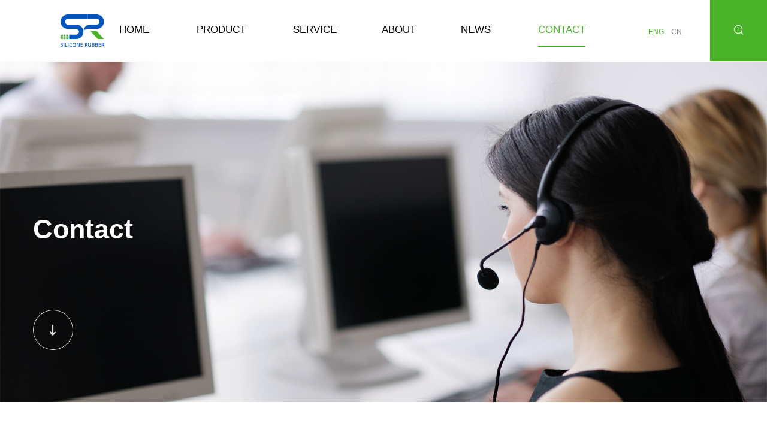

--- FILE ---
content_type: text/html
request_url: https://richsilicone.com/contact/
body_size: 4536
content:
<!DOCTYPE html>
<html lang="en">
<head>
    <meta charset="UTF-8">
    <meta name="viewport" content="width=device-width, initial-scale=1.0">
    <title>Contact_Shanghai Rich Chemical New Material Co., Ltd</title>
    <meta name="keywords" content="HTV silicone rubber,HTV silicone rubber manufacturers,HTV si">
    <meta name="description" content="">
    <link rel="stylesheet" href="/t/ruiqi/css/cloudzoom.css">
    <link href="/t/ruiqi/css/swiper-3.4.2.min.css" rel="stylesheet" />
    <link href="/t/ruiqi/css/bootstrap.css" rel="stylesheet" />
    <link rel="stylesheet" href="//at.alicdn.com/t/font_2033206_vmup2pbdnn.css">
    <link href="/t/ruiqi/css/animate.css" rel="stylesheet" />
    <link rel="stylesheet" href="/t/ruiqi/css/hongg.css">
    <link rel="stylesheet" href="/t/ruiqi/css/rui.css">
</head>
<body>
<!DOCTYPE html>
<html lang="en">
<head>
    <meta charset="UTF-8">
    <meta name="viewport" content="width=device-width, initial-scale=1.0">
    <title>Shanghai Rich Chemical New Material Co., Ltd</title>
    <meta name="keywords" content="Rich Chemical,Rich silicone rubber,Silicone rubber,Silicone rubber properties,HTV silicone rubber">
    <meta name="description" content="Shanghai Rich Chemical New Material Co., Ltd main production and sales Rich Chemical,Rich silicone rubber,Silicone rubber,Silicone rubber properties,HTV silicone rubber...Support hotline:0512-55261386...">
    <link rel="stylesheet" href="/t/ruiqi/css/cloudzoom.css">
    <link href="/t/ruiqi/css/swiper-3.4.2.min.css" rel="stylesheet" />
    <link href="/t/ruiqi/css/bootstrap.css" rel="stylesheet" />
    <link rel="stylesheet" href="//at.alicdn.com/t/font_2033206_mos6cnbas48.css">
    <link href="/t/ruiqi/css/animate.css" rel="stylesheet" />
    <link rel="stylesheet" href="/t/ruiqi/css/hongg.css">
    <link rel="stylesheet" href="/t/ruiqi/css/rui.css">
    <script charset="UTF-8" id="LA_COLLECT" src="//sdk.51.la/js-sdk-pro.min.js"></script>
    <script>LA.init({id: "JiteSUXyJHLVHRgO",ck: "JiteSUXyJHLVHRgO"})</script>
    <!-- Global site tag (gtag.js) - Google Analytics -->
    <script async src="https://www.googletagmanager.com/gtag/js?id=G-EDHHYQ8TXP"></script>
    <script>
    window.dataLayer = window.dataLayer || [];
    function gtag(){dataLayer.push(arguments);}
    gtag('js', new Date());

    gtag('config', 'G-EDHHYQ8TXP');
    </script>
</head>
    
    <!-- 疫情推荐 -->
    <!-- 手机导航 -->
    <div class="phone">
        <div class="clearfix">
            <div class="fl clearfix">
                <a href="/" class="index_a">
                    <img src="/t/ruiqi/img/logo.png" title="logo" class="w100">
                </a>
            </div>
            <div class="fr  color_dao">
                <i class="iconfont icon-fangdajing ac ds"></i>
                <i class="iconfont icon-menu ac side-menu-trigger"></i>
            </div>
        </div>
    </div>
    <nav class="sidebar-menu">
        <header class="sidebar-menu__header mobile-menu-back">
            Explore
            <div class="sidebar-menu__close fr">
                <span class="iconfont icon-cuo"></span>
            </div>
        </header>
        <ul class="sidebar-menu__list">
            <li class="sidebar-menu__item">
            	<a href="/">
                    <span class="dd-sliding-u-l-r sidebar-menu__link">Home</span>
                </a>
            </li>
            <li class="sidebar-menu__item sidebar-menu__item--has-children ">
                <a href="javascript:;" class="sidebar-menu__link">
                    <span class="dd-sliding-u-l-r ">Product</span>
                    <span class="iconfont icon-icon_arrow_right fr"></span>
                </a>
                <ul class="sidebar-menu__list search_submenu">
                    <li class="sidebar-menu__item sidebar-menu__item--back">
                        <a class="sidebar-menu__link sidebar-menu__subtitle" href="">
                            <span class="iconfont icon-arrow-left"></span>Return
                        </a>
                    </li>
                    
                    <li class="sidebar-menu__item item_ul_db">
                        <a href="/product/HTV/">
                            <span class="dd-sliding-u-l-r sidebar-menu__link">HTV</span>
                        </a>
                    </li>
                    
                    <li class="sidebar-menu__item item_ul_db">
                        <a href="/product/LSR/">
                            <span class="dd-sliding-u-l-r sidebar-menu__link">LSR</span>
                        </a>
                    </li>
                    
                    <li class="sidebar-menu__item item_ul_db">
                        <a href="/product/LSR_FOOD_GRADE/">
                            <span class="dd-sliding-u-l-r sidebar-menu__link">LSR FOOD GRADE</span>
                        </a>
                    </li>
                    
                    <li class="sidebar-menu__item item_ul_db">
                        <a href="/product/RTV/">
                            <span class="dd-sliding-u-l-r sidebar-menu__link">RTV</span>
                        </a>
                    </li>
                    
                </ul>
            </li>
            <li class="sidebar-menu__item sidebar-menu__item--has-children ">
                <a href="/about/" class="sidebar-menu__link">
                    <span class="dd-sliding-u-l-r ">About</span>
                    <span class="iconfont icon-icon_arrow_right fr"></span>
                </a>
            </li>
            <li class="sidebar-menu__item sidebar-menu__item--has-children ">
                <a href="javascript:;" class="sidebar-menu__link">
                    <span class="dd-sliding-u-l-r ">News</span>
                    <span class="iconfont icon-icon_arrow_right fr"></span>
                </a>
                <ul class="sidebar-menu__list search_submenu">
                    <li class="sidebar-menu__item sidebar-menu__item--back">
                        <a class="sidebar-menu__link sidebar-menu__subtitle" href="">
                            <span class="iconfont icon-arrow-left"></span>Return
                        </a>
                    </li>
                    
                    <li class="sidebar-menu__item item_ul_db">
                        <a href="/news/Industry_News/">
                            <span class="dd-sliding-u-l-r sidebar-menu__link">INDUSTRY NEWS</span>
                        </a>
                    </li>
                    
                    <li class="sidebar-menu__item item_ul_db">
                        <a href="/news/jishuzhichi/">
                            <span class="dd-sliding-u-l-r sidebar-menu__link">SILICONE</span>
                        </a>
                    </li>
                    
                    <li class="sidebar-menu__item item_ul_db">
                        <a href="/news/Electricity_common_sense/">
                            <span class="dd-sliding-u-l-r sidebar-menu__link">ELECTRICITY</span>
                        </a>
                    </li>
                    
                    <li class="sidebar-menu__item item_ul_db">
                        <a href="/news/EXHIBITION/">
                            <span class="dd-sliding-u-l-r sidebar-menu__link">EXHIBITION</span>
                        </a>
                    </li>
                    
                </ul>
            </li>
            <li class="sidebar-menu__item sidebar-menu__item--has-children ">
                <a href="/contact/" class="sidebar-menu__link">
                    <span class="dd-sliding-u-l-r ">Contact</span>
                    <span class="iconfont icon-icon_arrow_right fr"></span>
                </a>
            </li>
            <li class="sidebar-menu__item sidebar-menu__item--has-children ">
                <a href="/demand/" class="sidebar-menu__link">
                    <span class="dd-sliding-u-l-r ">SERVICE</span>
                    <span class="iconfont icon-icon_arrow_right fr"></span>
                </a>
            </li>
            <li class="sidebar-menu__item sidebar-menu__item--has-children ">
                <a href="/cn" class="sidebar-menu__link">
                    <span class="dd-sliding-u-l-r ">CN</span>
                    <span class="iconfont icon-icon_arrow_right fr"></span>
                </a>
            </li>
            <!-- <li class="sidebar-menu__item sidebar-menu__item--has-children ">
                <a href="/ru" class="sidebar-menu__link">
                    <span class="dd-sliding-u-l-r ">RU</span>
                    <span class="iconfont icon-icon_arrow_right fr"></span>
                </a>
            </li> -->
        </ul>
    </nav>
    <!-- pc导航 -->
    <div class="daohang clearfix">
        <div class="fl"><a href=""><img src="/t/ruiqi/img/logo.png" alt=""></a></div>
        <div class="fr daohang_div">
            <!-- <div class="daohang_dh"><span><i class="iconfont icon-rexian"></i>0512-55261386</span></div> -->
            <div class="daohang_a">
                <a href="/" class="active">ENG</a>
                <a href="/cn" style="margin-right: 8px;">CN</a>
                <!-- <a href="/ru">RU</a> -->
            </div>
            <div class="daohang_er ds"><span><i class="iconfont icon-fangdajing "></i></span></div>
        </div>
        <ul class="fr daohang_ul">
            <li><a href="/">Home</a></li>
            <li class="">
                <a href="/product/HTV">Product</a>
                <ul class="er-ul">
                    <li><a href="/product/HTV/58.html">HTV</a> </li>
<li><a href="/product/LSR/59.html">LSR</a> </li>
<li><a href="/product/LSR_FOOD_GRADE/60.html">LSR FOOD GRADE</a> </li>
<li><a href="/product/RTV/61.html">RTV</a> </li>

                </ul>
            </li>
            <li class="">
                <a href="/demand/">SERVICE</a>
                <ul class="er-ul">
                    
                    <li><a href="/demand/DEMAND/">DEMAND</a> </li>
                    
                    <li><a href="/demand/TESTING_STANDARD/">TESTING STANDARD</a> </li>
                    
                    <li><a href="/demand/APPLICATION_SOLUTION/">APPLICATION SOLUTION</a> </li>
                    
                </ul>
            </li><li class="">
                <a href="/about/">About</a>
                <ul class="er-ul">
                    
                    <li><a href="/about/ABOUT_US/">ABOUT US</a> </li>
                    
                    <li><a href="/about#miao3">QUALITY MANAGEMENT</a> </li>
                    
                    <li><a href="/about#miao4">INTELLECTUAL PROPERTY</a> </li>
                    
                </ul>
            </li><li class="">
                <a href="/news/">News</a>
                <ul class="er-ul">
                    
                    <li><a href="/news/Industry_News/">INDUSTRY NEWS</a> </li>
                    
                    <li><a href="/news/jishuzhichi/">SILICONE</a> </li>
                    
                    <li><a href="/news/Electricity_common_sense/">ELECTRICITY</a> </li>
                    
                    <li><a href="/news/EXHIBITION/">EXHIBITION</a> </li>
                    
                </ul>
            </li>
            <li class="active"><a href="/contact/">Contact</a></li>
            
        </ul>
    </div>
    <!--  二级导航 -->
<div id="div_sitemap">
    <div class="fr"><a class="a_close"><i class="iconfont icon-cuo"></i>
        </a>
    </div>
    <div id="ul_sitemap">
        <ul id="ul_sitemap_inner">
            <li>
                <a href="/product/HTV">Product</a>
                <ul class="ul_submenu">
                    
                    <li><a href="/product/HTV/">HTV</a></li>
                    
                    <li><a href="/product/LSR/">LSR</a></li>
                    
                    <li><a href="/product/LSR_FOOD_GRADE/">LSR FOOD GRADE</a></li>
                    
                    <li><a href="/product/RTV/">RTV</a></li>
                    
                </ul>
            </li>
            <li><a href="/about/">About</a></li>
            <li>
                <a href="/news/">News</a>
                <ul class="ul_submenu">
                    
                    <li><a href="/news/Industry_News/">INDUSTRY NEWS</a></li>
                    
                    <li><a href="/news/jishuzhichi/">SILICONE</a></li>
                    
                    <li><a href="/news/Electricity_common_sense/">ELECTRICITY</a></li>
                    
                    <li><a href="/news/EXHIBITION/">EXHIBITION</a></li>
                    
                </ul>
            </li>
            <li><a href="/contact/">Contact</a></li>
        </ul>
    </div>
</div>
<!-- 搜索 -->
<section class="searchbox displaynone">
    <div class="searchs clearfix">
        <form action="/p/search.php">
            <input type="text" name="q" placeholder="Please enter a keyword" class="sertext" id="query">
            <button type="submit" class="serbtn">Search</button>
        </form>
    </div>
</section>

    <!-- 图片 -->
    <div class="pr picture picture1">
        <div><img src="/uploads/201009/1-201009104155433.jpg" class="w100" alt=""></div>
        <div class="picture_div">
            <div class="container">
                <div class="row">
                    <div class="picture_size pr">
                        <p>Contact</p>
                        <p></p>
                    </div>
                </div>
            </div>
        </div>
        <div class="picture_div1">
            <div class="container">
                <div class="row">
                    <div  class="navItems" navTo="miao2"><img src="/t/ruiqi/img/5.png" alt=""></div>
                </div>
            </div>
        </div>
    </div>
    <!-- 留言 -->
    <div class="mess" id="miao2">
        <div class="container">
            <div class="row">
                <div class="mess_ti">
                    <p>Become a partner</p>
                    <p>
                        We look forward to your voice. If you have any questions or suggestions, please contact us through the following methods.<br>
                        When you fill out the form, please briefly describe your identity and intended cooperation method.
                    </p>
                </div>
                <div class="mess_div">
                    <form action="/p/diy.php" enctype="multipart/form-data" method="post" onSubmit="return saveIt();">
                    <input type="hidden" name="action" value="post" />
                    <input type="hidden" name="diyid" value="1" />
                    <input type="hidden" name="do" value="2" />
                    <input type="hidden" name="dede_fields" value="name,text;email,text;hzyx,text;lx,select;info,multitext" />
                    <input type="hidden" name="dede_fieldshash" value="39fe8609e4f452721c83a8cd76a25532" />
                        <div class="mess_inp row clearfix">
                            <div class="col-sm-6 ">
                                <div class="clearfix">
                                    <div class="fl">Name*</div>
                                <div class="fr">
                                    <input type="text" name='name' id='name'> 
                                </div>
                                </div>
                            </div>
                            <div class="col-sm-6 ">
                                <div class="clearfix">
                                    <div class="fl">Email address*</div>
                                <div class="fr"><input type="text" name='email' id='email'></div>
                                </div>
                            </div>
                            <div class="col-sm-6 ">
                               <div class="clearfix">
                                <div class="fl">Cooperation intention</div>
                                <div class="fr"><input type="text" name='hzyx' id='hzyx'></div>
                               </div>
                            </div>
                            <div class="col-sm-6 ">
                                <div class="clearfix">
                                    <div class="fl">Types*</div>
                                <div class="fr clearfix">
                                    <select name='lx' id='lx'>
                                        <option value='Business Cooperation'>Business Cooperation</option>
                                        <option value='Business meetings'>Business meetings</option>
                                      </select>
                                </div>
                                </div>
                            </div>
                        </div>
                        <div class="mess_text clearfix">
                            <div>Specific contents</div>
                            <div><textarea name='info' id='info' placeholder="Please express specific content"></textarea></div>
                        </div>
                        <div class="mess_butt">
                            <button type="submit">Submit</button>
                        </div>
                    </form>
                    <script language="JavaScript" type="text/javascript">
    function saveIt()
    {
      var name=$.trim($("#name").val());
      var tel=$.trim($("#tel").val());
      var email=$.trim($("#email").val());
	  var info=$.trim($("#info").val());
      if (name=="")
      {
        alert('Please fill in your name');
        return false;
      }
      else if (email=="")
      {
        alert('Please enter your email');
        return false;
      }
	  else if (info=="")
      {
        alert('Please fill in the content');
        return false;
      }
	  
	    var e = /^[a-zA-Z0-9._%+-]+@(?!.*\.\..*)[a-zA-Z0-9.-]+\.[a-zA-Z]{2,4}$/;
	       var flag = eval(e).test(email);
	  if (!flag) {
                alert("E-mail format is incorrect!");
	return false;
            }
if(info.lastIndexOf('www')>-1||
info.lastIndexOf('com')>-1||
info.lastIndexOf('cn')>-1||
info.lastIndexOf('net')>-1||
info.lastIndexOf('la')>-1||
info.lastIndexOf('org')>-1||
info.lastIndexOf('blog')>-1
) 
{ 
     alert("There is illegal content in the message, please resubmit!"); 
     return false; 
} 


    }
</script>
                </div>
            </div>
        </div>
    </div>
    <!-- 联系我们 -->
    <div class="contact">
                <div class="contact_fl">
                    <div class="contact_ti">
                        <p>Shanghai Rich</p>
                        <p>The power of cooperation makes outstanding companies greater</p>
                    </div>
                    <div>
                        <i class="iconfont icon-dingwei"></i>
                        Address:No. 18 Building, Yuxiu Road 136, Songjiang, Shanghai, China
                    </div>
                    <div>
                        <i class="iconfont icon-dianhua"></i>
                        Phone:+86-21-57745773*8001、8000
                    </div>
                    <div>
                        <i class="iconfont icon-youxiang1"></i>
                        Mailbox: richard@richsilicone.com
                    </div>
                </div>
    </div>
ich
	<div class="foor">
        <div class="container">
            <div class="row pr">
                <div class="foot_fl">
                    <a href="/"><img src="/t/ruiqi/img/logo.png" alt=""></a>
                    <p>China's senior organic silicone rubber R&D and manufacturer. Provide a 360° full range of high temperature vulcanized silicone rubber solutions for free.</p>
                </div>
                <ul class="foor_ul">
                    <li><a href="/product/HTV">Product</a></li><li><a href="/about/">About</a></li><li><a href="/news/">News</a></li><li><a href="/contact/">Contact</a></li>
                </ul>
                <div class="foor_div">
                    <span>Add:No. 18 Building, Yuxiu Road 136, Songjiang, Shanghai, China </span>
                    <span>Post Code:201600</span><br>
                    <span>Tel:+86-21-57745773/8001、8000</span><br>
                    <span>E-mail:  richard@richsilicone.com</span>
                    <div>Copyright © <script>var d=new Date();document.write(d.getFullYear());</script> Shanghai Rich Chemical New Material Co., Ltd support:raise 
<script async src="https://www.googletagmanager.com/gtag/js?id=G-EDHHYQ8TXP"></script>
    <script>
Record No:<a herf="https://beian.miit.gov.cn/#/Integrated/index" style="color:#fff;">沪ICP备19032008号-1</a>
    window.dataLayer = window.dataLayer || [];
    function gtag(){dataLayer.push(arguments);}
    gtag(js, new Date());

    gtag(config, G-EDHHYQ8TXP);
    </script><br/>
Record No：<a href="https://beian.miit.gov.cn/" target="_blank" style="color:#fff;"> 沪ICP备19032008号-1</a><a href="http://www.beian.gov.cn/portal/recordQuery?token=31011702001752" target="_blank" style="color:#fff;">
<img alt="" src="//img.brwq.top/ruiqi/cn/uploads/allimg/180330/上海.png" />
Public security record No: 31011702001752</a></div>
                </div>
                <ul class="foot_gz">
                    <li class="foot_tit">Share and focus</li>
                    <li class="foot_fx">
                        <div class="bshare-custom">
                            <div class="bsPromo bsPromo2"></div>
                            <a title="Share with LinkedIn"  
                                href="https://www.linkedin.com/company/shanghai-rich-chemical-new-material-co-ltd/?viewAsMember=true">
									<img src="/cn/t/ruiqi/img/ss3.png"/>
								</a>
                            <a title="Share with Facebook"  
                                href="https://www.facebook.com/Shanghai-Rich-Chemical-New-Material-Co-Ltd-102640901706028">
									<img src="/cn/t/ruiqi/img/ss1.png"/>
								</a>
                            <a title="Share with Twitter"  
                                href="https://twitter.com/home">
									<img src="/cn/t/ruiqi/img/ss2.png"/>
								</a>
                        </div>
                    </li>
                </ul>
                
            </div>
        </div>
	</div>
    <script charset="UTF-8" id="LA_COLLECT" src="//sdk.51.la/js-sdk-pro.min.js"></script>
    <script>LA.init({id: "JiteSUXyJHLVHRgO",ck: "JiteSUXyJHLVHRgO"})</script>
    <!-- Global site tag (gtag.js) - Google Analytics -->
    <script async src="https://www.googletagmanager.com/gtag/js?id=G-EDHHYQ8TXP"></script>
    <script>
    window.dataLayer = window.dataLayer || [];
    function gtag(){dataLayer.push(arguments);}
    gtag('js', new Date());

    gtag('config', 'G-EDHHYQ8TXP');
    </script>
<script type="text/javascript" src="/t/ruiqi/js/bootcss.js"></script>
<script type="text/javascript" src="/t/ruiqi/js/wow.js"></script>
<script src="/t/ruiqi/js/swiper.jquery.min.js"></script>
<script type="text/javascript" src="/t/ruiqi/js/bootstrap.min.js"></script>
<script type="text/javascript" src="/t/ruiqi/js/jquery.countup.min.js"></script>
<script type="text/javascript" src="/t/ruiqi/js/jquery.waypoints.min.js"></script>
<script type="text/javascript" src="/t/ruiqi/js/rui.js"></script>
</body>
</html>

--- FILE ---
content_type: text/css
request_url: https://richsilicone.com/t/ruiqi/css/cloudzoom.css
body_size: 832
content:
/*
 Cloud Zoom CSS. (c)2012-2013 Star Plugins.
*/

/* CSS for lens */
.cloudzoom-lens {
    border: 1px solid #00aa46;
    width: 200px;
    height: 200px;
    cursor: crosshair;
    background: #fff;
    z-index: 10;
}
/* CSS for zoom window. */
.cloudzoom-zoom {
    border: 1px solid #00aa46;
    width: 500px;
    height: 200px;
}
/* CSS for zoom window in 'inside' mode. */
.cloudzoom-zoom-inside {
    border: none;
    box-shadow: none;
}

/* CSS for captions */
.cloudzoom-caption {
    display: none; /* CSS captions should be hidden initially */
    text-align: left;
    background-color: #000;
    color: #fff;
    font-weight: bold;
    padding: 10px;
    font-family: sans-serif;
    font-size: 11px;
}

/* A blank image */
.cloudzoom-blank {
    background-image: url(../images/blank.png);
}

/* The animated ajax loading image */
.cloudzoom-ajax-loader {
    background-image: url(../images/ajax-loader.gif);
    width: 32px;
    height: 32px;
}

--- FILE ---
content_type: text/css
request_url: https://at.alicdn.com/t/font_2033206_vmup2pbdnn.css
body_size: 3256
content:
@font-face {font-family: "iconfont";
  src: url('//at.alicdn.com/t/font_2033206_vmup2pbdnn.eot?t=1605496388642'); /* IE9 */
  src: url('//at.alicdn.com/t/font_2033206_vmup2pbdnn.eot?t=1605496388642#iefix') format('embedded-opentype'), /* IE6-IE8 */
  url('[data-uri]') format('woff2'),
  url('//at.alicdn.com/t/font_2033206_vmup2pbdnn.woff?t=1605496388642') format('woff'),
  url('//at.alicdn.com/t/font_2033206_vmup2pbdnn.ttf?t=1605496388642') format('truetype'), /* chrome, firefox, opera, Safari, Android, iOS 4.2+ */
  url('//at.alicdn.com/t/font_2033206_vmup2pbdnn.svg?t=1605496388642#iconfont') format('svg'); /* iOS 4.1- */
}

.iconfont {
  font-family: "iconfont" !important;
  font-size: 16px;
  font-style: normal;
  -webkit-font-smoothing: antialiased;
  -moz-osx-font-smoothing: grayscale;
}

.icon-linkedin:before {
  content: "\e763";
}

.icon-qunfengweixin:before {
  content: "\e698";
}

.icon-facebookfacebook51:before {
  content: "\e600";
}

.icon-tuitetwitter44:before {
  content: "\e708";
}

.icon-weibo:before {
  content: "\e62d";
}

.icon-cuo:before {
  content: "\e628";
}

.icon-fangdajing:before {
  content: "\e617";
}

.icon-xiazai1:before {
  content: "\e630";
}

.icon-iconfontjiantou-copy-copy:before {
  content: "\e736";
}

.icon-jiantou-copy:before {
  content: "\e605";
}

.icon-youxiang1:before {
  content: "\e641";
}

.icon-dingwei:before {
  content: "\e64f";
}

.icon-dianhua:before {
  content: "\e602";
}

.icon-xiazai:before {
  content: "\e660";
}

.icon-jia:before {
  content: "\e63c";
}

.icon-icon_zanting:before {
  content: "\e612";
}

.icon-icon_zanting1:before {
  content: "\e6c6";
}

.icon-menu:before {
  content: "\e673";
}

.icon-rexian:before {
  content: "\e8fe";
}



--- FILE ---
content_type: text/css
request_url: https://richsilicone.com/t/ruiqi/css/hongg.css
body_size: 2748
content:


body {
    margin: 0;
    padding: 0;
    overflow-x: hidden;
    font-family: 'Microsoft JhengHei UI','pingfang SC',"Source Han Sans CN", helvetica,arial,verdana,tahoma,sans-serif;
    /* padding-top: 90px; */
    /* background: #f5f4f1; */
}
.index{
    padding-top: 0px;
}
  
html {
    font-size: 16px;
}

ul,
li,
p {
    margin: 0;
    padding: 0;
    list-style-type: none;
}

a:link,
a:hover {
    text-decoration: none;
}

.w100 {
    width: 100%;
}

.fl {
    float: left;
}

.fr {
    float: right;
}

select:focus,
.swiper-button-next,
.swiper-button-prev,
.swiper-pagination-clickable .swiper-pagination-bullet,
textarea,
input:focus {
    outline: none !important;
    resize: none !important;
}

.over {
    overflow: hidden;
}

.over>img {
    /* cursor: pointer; */
    transition: all 0.6s;
}

.over>img:hover {
    transform: scale(1.2);
}

.ta {
    text-align: center;
}

.pr {
    position: relative;
}

.pa {
    position: absolute;
}
/* .news_fl:hover .fl, */
.daohang_ul>li:hover>a::after,
.daohang_ul>li.active>a::after {
    transition: all 0.4s ease-in-out;
    -webkit-transition: all 0.4s ease-in-out;
    -moz-transition: all 0.4s ease-in-out;
    -ms-transition: all 0.4s ease-in-out;
    -o-transition: all 0.4s ease-in-out;
}
.brief_tui .swiper-slide>div>a>img,
.honor_lbsd .honor_lb_div img,
.apply_wid_fr>a img,
.jishu_lb .swiper-slide>div:nth-of-type(1) img {
    transition: all 0.6s;
}
.brief_tui .swiper-slide:hover>div>a>img,
.honor_lbsd:hover .honor_lb_div img,
.apply_wid_fr:hover>a img,
.jishu_lb .swiper-slide:hover>div:nth-of-type(1) img {
    transform: scale(1.2);
}

@media (min-width: 1350px) {
    .container {
        width: 1300px;
    }
}


/* 手机导航 */

.phone {
    box-shadow: 0px 0px 2px rgba(0, 0, 0, 0.1);
    display: none;
    top: 0;
    background: #fff;
    z-index: 999;
    width: 100%;
    padding: 10px 15px;
    position: fixed;
    left: 0;
    right: 0;
}

.index_a {
    display: inline-block;
}

.phone .wid {
    float: left;
}

.phone .wid>a {
    display: inline-block;
}

.color_dao .iconfont {
    color: #008a3d;
    font-size: 1.475rem;
    margin: 0 5px;
}

.color_dao {
    line-height: 35px;
}

.color_dao .daohang_sp {
    position: relative;
    top: -7px;
    font-size: 1.5625rem;
}

.color_a {
    font-size: 1.5625rem;
    position: relative;
    top: -7px;
}

.sidebar-menu {
    display: none;
    position: fixed;
    top: 0;
    bottom: 0;
    right: 0;
    width: 250px;
    height: 100%;
    overflow-x: hidden;
    overflow-y: auto;
    background-color: #e7e9eb;
    z-index: 999;
    transition: 0.6s;
}

.sidebar-menu__header {
    height: 50px;
    background: #008a3d;
    position: relative;
    display: block;
    padding: 15px 25px;
    height: 100%;
    width: 100%;
    color: #fff;
    margin-right: 105px;
}

.sidebar-menu__list {
    position: fixed;
    top: 50px;
    right: 0;
    bottom: 0;
    margin: 0;
    padding: 0;
    width: 250px;
    list-style: none;
    background: #fff;
    list-style-type: none;
}

.sidebar-menu__item:first-child {
    border-top: 0
}

.sidebar-menu__item {
    padding: 0;
    width: 100%;
    border-bottom: 1px solid #eee;
}

.sidebar-menu__link {
    display: block;
    padding: 10px 25px;
    color: #828282;
    font-size: 0.8125rem;
    font-weight: 400;
    transition: color 0.1s cubic-bezier(0.39, 0.575, 0.565, 1);
}

.sidebar-menu__item {
    padding: 0;
    width: 100%;
    border-bottom: 1px solid #eeeeee;
}

.colos {
    line-height: 70px;
}

.sidebar-menu__item:first-child {
    border-top: 0;
}

.sidebar-menu__item.sidebar-menu__item--back,
.sidebar-menu__item.sidebar-menu__item--back:hover,
.sidebar-menu__link.sidebar-menu__subtitle {
    background-color: #008a3d !important;
}

.sidebar-menu__item.sidebar-menu__item--back .sidebar-menu__link {
    color: #fff !important;
}

.sidebar-menu__item:hover {
    background-color: #fff;
    cursor: pointer;
}

.sidebar-menu__item:hover>.sidebar-menu__link {
    color: #6e6e6e;
}

.phone_i {
    display: inline-block;
    line-height: 60px;
    padding: 0 15px;
}

.sidebar-menu__item:hover>.sidebar-menu__link .glyphicon-menu-right {
    color: #6e6e6e;
}

.sidebar-menu__item .sidebar-menu__list {
    position: absolute;
    top: 0;
    right: 0;
    z-index: 1;
    transform: translateX(300px);
    transition: transform 0.25s cubic-bezier(0.39, 0.575, 0.565, 1);
}

.sidebar-menu__item .sidebar-menu__list.is-active {
    transform: translateX(0);
}

.sidebar-menu__item .sidebar-menu__list .sidebar-menu__list {
    z-index: 2;
}

.sidebar-menu__item .sidebar-menu__list .sidebar-menu__list .sidebar-menu__list {
    z-index: 3;
}

.sidebar-menu__item .sidebar-menu__list .sidebar-menu__list .sidebar-menu__list .sidebar-menu__list {
    z-index: 4;
}

.sidebar-menu__link::first-letter {
    text-transform: uppercase;
}

.sidebar-menu__link:active,
.sidebar-menu__link:focus,
.sidebar-menu__link:hover {
    text-decoration: none;
}

.sidebar-menu__link span.glyphicon-menu-left {
    float: left;
    font-size: 0.75rem;
    color: #fff;
    line-height: 20px;
    margin-right: 4px;
}

.sidebar-menu__link .glyphicon-menu-right {
    color: #bababa;
    float: right;
}


/* 一键导航 */

.mobile-foot {
    display: none;
    background: #008a3d;
    padding: 8px 0;
    position: fixed;
    bottom: 0;
    left: 0;
    width: 100%;
    z-index: 9999;
}

.mobile-foot a {
    color: #fff;
    height: 35px;
    line-height: 33px;
    border: 1px solid #fff;
    border-radius: 4px;
    text-align: center;
    width: 22%;
    padding: 0 15px;
    font-size: 0.8125rem;
    margin: 0 5px;
    transition: 0.3s;
    -o-transition: 0.3s;
    -moz-transition: 0.3s;
    -webkit-transition: 0.3s;
    padding: 0px;
}

.btn {
    display: inline-block;
    margin-bottom: 0;
    font-size: 0.875rem;
    font-weight: 400;
    text-align: center;
    white-space: nowrap;
    vertical-align: middle;
    cursor: pointer;
    border: 1px solid transparent;
    border-radius: 4px;
}

.pull-right {
    float: right;
}

.pull-left {
    float: left;
}


/* 二级  */
.daohang_ico_yy:hover .daohang_ico_cn,
.daohang .daohang_ul>li:hover .er-ul {
    transform: scale(1);
    opacity: 1;
}

.daohang_ico_cn,
.daohang .daohang_ul .er-ul {
    position: absolute;
    width: 155px;
    left: -30px;
    box-shadow: 0 0 2px rgba(0, 0, 0, 0.1);
    right: 0;
    top: 100%;
    opacity: 0;
    z-index: 999;
    transition: 400ms ease-in-out;
    transform: scale(0);
    background: rgba(255, 255, 255, 0.8);
    padding: 10px 0;
    text-align: center;
}

.navigation_nav_z{
    width: 100%;
}
/* .navigation .navigation_ul .er-ul{
    top: 80%;
    left: -14px;
} */
.country {
    top: 145%;
}

.er-ul li {
    line-height: 32px;
    width: 100%;
    display: block;
    float: none;
}

.daohang_cn_a a,
.daohang_ul .er-ul li a {
    color: #000;
    font-size: 0.875rem;
    display: block;
    /* text-align: left; */
    /* background: #fff; */
    padding: 0 10px;
    color: #3d3e3f;
    font-weight: bold;
}
.navigation_nav_z a{
    line-height: 40px;
}
.daohang_ul .er-ul li a {
    /* padding: 0 25px ; */
}
.bott_li_div a:hover,
.daohang_ul .er-ul li:hover a {
    color: #2185b9;
}
.daohang .daohang_ul .er-ul1{
    width: 250px;
    left: -60px;
    padding: 10px;
}
.daohang .daohang_ul .er-ul1 li{
    width: 50%;
    text-align: left;
    float: left;
}
/* 搜索 */

.searchbox {
    padding: 15px;
    box-shadow: 0 0 7px 0 #cfcfcf;
    background: #fff;
    width: 100%;
    top: 123px;
    border-top: 2px solid #008a3d;
    text-align: center;
    z-index: 44;
    position: fixed;
}

.displaynone {
    display: none;
}

.searchs {
    max-width: 600px;
    margin: 0 auto;
}

.clearfix {
    zoom: 1;
}

.searchs .sertext {
    display: block;
    padding: 0;
    outline: 0;
    padding-left: 12px;
    width: 78%;
    float: left;
    border: 1px solid #cdcdcd;
    color: #a2a2a2;
    font-size: 0.75rem;
    height: 52px;
    line-height: 52px;
    transition: 0.4s;
}

.serbtn {
    padding: 0;
    margin: 0;
    border: none;
    outline: 0;
    width: 22%;
    float: right;
    height: 52px;
    text-align: center;
    line-height: 52px;
    background: #008a3d;
    color: #fff;
    font-size: 0.9375rem;
    cursor: pointer;
    transition: 0.44s;
}
/* 二级导航 */
#div_sitemap {
    display: none;
    position: fixed;
    right: 0;
    top: 0;
    left: 0;
    bottom: 0;
    z-index: 9999;
    background-color: #fff;
    height: 600px;
  }
  #div_sitemap h1 {
    display: none;
    position: absolute;
    left: 50px;
    top: 15px;
  }
  #div_sitemap .fr {
    right: 2%;
    top: 0px;
    padding: 24px 25px 22px !important;
    position: relative;
    z-index: 2;
  }
  #div_sitemap .fr i {
    font-size: 40px;
    color: #008a3d;
  }
  #ul_sitemap {
    margin: 0 auto;
    width: 100%;
    position: absolute;
    left: 0;
    right: 0;
    top: 40px;
    background: #fff;
  }
  #ul_sitemap_inner {
    display: table;
    margin: 0 auto;
    height: 600px;
  }
  #ul_sitemap_inner > li {
    padding: 33px 15px;
    display: table-cell;
    width: 11.5%;
  }
  #ul_sitemap_inner > li > a {
    font-size: 18px;
    color: #000;
    font-weight: 700;
  }
  #ul_sitemap_inner .ul_submenu {
    display: block !important;
    border-top: 1px solid #008a3d;
    margin: 25px 0px 0px 0px;
    padding-top: 6px;
  }
  #ul_sitemap_inner .ul_submenu > li {
    display: table-row;
  }
  #ul_sitemap_inner .ul_submenu > li > a {
    display: block;
    padding-top: 19px;
    text-align: left;
    font-size: 16px;
    color: #000;
    font-weight: 400;
  }
  #ul_sitemap_inner .ul_submenu > li > a:hover {
    color: #1a99d5;
  }
  /* #ul_sitemap_inner .ul_submenu > li > a:hover::before {
    background: #1a99d5;
  } */
  .no_ul {
    -webkit-transition: .3s linear;
    -moz-transition: .3s linear;
    -o-transition: .3s linear;
    transition: .3s linear;
  }
  .no_ul.active {
    height: 300px;
    -webkit-transition: .3s linear;
    -moz-transition: .3s linear;
    -o-transition: .3s linear;
    transition: .3s linear;
  }
  /* #ul_sitemap_inner .ul_submenu > li > a:before {
    content: '';
    display: inline-block;
    vertical-align: middle;
    width: 4px;
    height: 4px;
    background: #1a99d5;
    margin: -4px 4px 0 0;
  } */
  #ul_sitemap_inner #li_languagemenu,
  #ul_mainmenu_mobile #li_languagemenu {
    display: none;
  }
  #div_sitemap .ul_endpoint {
    padding-top: 10px;
    display: block;
  }
  #div_sitemap .ul_endpoint > li {
    padding: 6px;
    padding-left: 8px;
    text-align: left;
    font-size: 1em;
    line-height: 20px;
  }
  .counter {
    font-weight: 100;
    padding: 30px;
  }
  #ul_globalcount {
    line-height: 10px !important;
    margin: 0px auto;
    margin-top: 30px;
    display: table;
  }
  #ul_globalcount > li {
    padding: 30px;
    padding-top: 0px !important;
    padding-bottom: 0px !important;
  }
  #ul_globalcount > li:first-child {
    border-right: 1px solid #008a3d;
  }
@media(max-width:1440px) {
    html {
        font-size: 14px;
    }
}

@media(max-width:990px) {
    .sidebar-menu.is-active {
        display: block;
        transition: transform 0.25s cubic-bezier(0.39, 0.575, 0.565, 1);
    }
    .phone {
        display: block;
    }
    .mobile-foot {
        display: block;
    }
    .daohang {
        display: none;
    }
    .footer {
        display: none;
    }
    .color_dao {
        line-height: 60px;
    }
    body{
        padding-top: 85px;
    }
    .searchbox {
        top: 84px;
    }
}



--- FILE ---
content_type: text/css
request_url: https://richsilicone.com/t/ruiqi/css/rui.css
body_size: 8855
content:
.daohang{
    padding-left: 100px;
    line-height: 100px;
}
.daohang_dh{
    color: #000000;
    font-size: 0.875rem;
}
.daohang_dh .iconfont{
    font-size: 1.15rem;
    margin-right: 5px;
}
.daohang_a a{
    display: inline-block;
    color: #818181;
    font-size: 0.875rem;
    text-transform: uppercase;
}
.daohang_a a.active{
    color: #49b229;
}
.daohang_a{
    padding: 0 35px 0 30px;
}
.daohang_a a:nth-of-type(1){
    margin-right: 8px;
}
.daohang_er span{
    color: #fff;
    display: inline-block;
    padding: 0 38px;
    background: #49b229;
    cursor: pointer;
}
.daohang_er span .iconfont{
    font-size: 1.375rem;
}
.daohang_div>div{
    display: inline-block;
}
.daohang_ul>li{
    display: inline-block;
    position: relative;
    margin-right: 75px;
}
.daohang_ul>li>a{
    color: #000000;
    font-size: 1.1875rem;
    text-transform: uppercase;
}
.daohang_ul>li>a::after{
    position: absolute;
    left: 0;
    bottom: 22%;
    content: "";
    display: block;
    width: 0%;
    height: 2px;
    background: #49b229;
}
.daohang_ul>li:hover>a,
.daohang_ul>li.active>a{
    color: #49b229;
    
}
.daohang_ul>li:hover>a::after,
.daohang_ul>li.active>a::after{
    width: 100%;
}
.banner .swiper-pagination{
    bottom: 15%;
}
.banner .swiper-pagination-bullet{
    opacity: 1;
    border: 1px solid RED;
    background: none;
    width: 12px;
    height: 12px;
}
.tuijian{
    background:#4591f3;
    padding: 25px 0;
    color: #fff;
}
.tuijian_div>p{
    font-size: 1.625rem;
    margin-bottom: 8px;
}
.tuijian_div{
    line-height: 20px;
    font-size: 1rem;
    padding-right: 150px;
}
.tuijian_img {
    position: absolute;
    right: 0;
    top: 0;
    cursor: pointer;
}
.banner .swiper-pagination-bullet-active{
    background:RED;
}
.banner_ico{
    position: absolute;
    left: 53%;
    bottom: 14.9%;
    z-index: 88;
    cursor: pointer;
}
.banner_ico .iconfont{
    color: #ffff;
    font-size: 1.1rem;
    
}
.banner_img{
    position: absolute;
    left: 49.5%;
    bottom: 8%;
    z-index: 88;
    opacity: 0;
    -webkit-animation: run 1s infinite linear;
    -moz-animation: run 1s infinite linear;
    -ms-animation: run 1s infinite linear;
    -o-animation: run 1s infinite linear;
    animation: run 1s infinite linear;
    cursor: pointer;
}
@keyframes run {
    from {
        bottom: 3%;
        opacity: 0;
    }

    to {
        bottom: 6%;
        opacity: 1;
    }
}
.product{
    padding: 135px 0 130px 0;
}
.product_ti{
    text-align: center;
}
.product_ti p:nth-of-type(1){
    color: #000000;
    font-size: 3rem;
    font-weight: bold;
}
.product_lb{
    margin-top: 60px;
}
/* 首页产品 */
.product_lb .swiper-container {
    padding: 0 15% 0px 15%;
  }
  .product_lb .jianto {
 

  }
  .product_lb .jianto .swiper-button-next,
  .product_lb .jianto .swiper-button-prev {
    background: transparent;
    margin: 0;
    top: 0%;
    width: auto;
    height: 67px;
    line-height: 67px;
  }
  .product_lb .jianto .swiper-button-next {
    right: 10px;
    position: absolute;
    background-color: #0055be;
    opacity: 0.5;
    width: 56px;
    height: 56px;
    line-height: 56px;
	border-radius:50%;
    text-align: center;
    top: 40%;
		color:#FFF;
  }
  .product_lb .jianto .swiper-button-prev {
    left: 10px;
    position: absolute;
    background-color: #0055be;
    opacity: 0.5;
    top: 0px;
    width: 56px;
    height: 56px;
    line-height: 56px;
	border-radius:50%;
    text-align: center;
    top: 40%;
	color:#FFF;
  }
  .product_lb .swiper-slide > .fl {
    width: 35%;
    padding: 35px;
  }
  .product_lb .swiper-slide > .fl .title {
    line-height: 1;
  }
  .product_lb .swiper-slide > .fl .title a {
    font-size: 1.5625rem;
    color: #000000;
    font-weight: bold;
  }
  .product_lb .swiper-slide > .fl .type {
    font-size: 50px;
    color: #222222;
    font-weight: lighter;
    line-height: 1;
  }
  .product_lb .swiper-slide > .fl .num {
    font-size: 70px;
    color: #e5e5e5;
    font-weight: bold;
    line-height: 1;
    margin: 30px 0 30px;
  }
  .product_lb .swiper-slide > .fl .yao {
    font-size: 0.9rem;
    /* line-height: 27px; */
    color: #606060;
    margin: 35px 0 30px 0;
    display: -webkit-box;
    -webkit-box-orient: vertical;
    text-overflow: ellipsis;
    -webkit-line-clamp: 10;
    overflow: hidden;
    text-align:justify;
  }
  .product_lb .swiper-slide > .fl .yao span{
    color: #000;
    font-size: 1.125rem;
}
  .product_lb .swiper-slide > .fl .more {
    margin-top: 40px;
  }
  .product_lb .swiper-slide > .fl .more a {
    font-size: 0.875rem;
    color: #222222;
    text-align: center;
  }
  .product_lb .swiper-slide > .fl .more a:hover {    
    color: #0d5ec1;
  }
  .product_lb .swiper-slide > .fr {
    width: 65%;
  }
  .product_lb .swiper-slide.swiper-slide-next > .fl {
    float: left;
    transition: 400ms ease-in-out;
    -moz-transition: 400ms ease-in-out;
    /* Firefox 4 */
    -webkit-transition: 400ms ease-in-out;
    /* Safari and Chrome */
    -o-transition: 400ms ease-in-out;
    /* Opera */
  }
  .product_lb .swiper-slide.swiper-slide-next > .fr {
    float: right;
    transition: 400ms ease-in-out;
    -moz-transition: 400ms ease-in-out;
    /* Firefox 4 */
    -webkit-transition: 400ms ease-in-out;
    /* Safari and Chrome */
    -o-transition: 400ms ease-in-out;
    /* Opera */
  }

  .company{
      padding: 135px 0;
      background: url(../img/3.jpg) no-repeat;
      background-size: cover;
  }
  .company .product_ti p:nth-of-type(2){
      color: #fff;
      font-size: 1.125rem;
      line-height: 26px;
      text-align: center;
      margin-top: 40px;
      width: 80%;
      margin: 0 auto;
	  text-align: justify;
  }
  .company .product_ti p:nth-of-type(1){
      color: #fff;
  }
  .company_lb{
      margin: 50px 0;
	  text-align:center;
  }
  .company_soze{
      color: #fff;
  }
  .company_soze p:nth-of-type(1){
      font-size: 1.1875rem;
      font-weight: bold;
  }
  .company_soze p:nth-of-type(1) span{
      font-size: 3.4375rem;
      font-weight: bold;
      font-family: 'Gilroy';
      display: inline-block;
      margin-right: 8px;
  }
  .company_soze p:nth-of-type(2){
      font-size: 0.875rem;
  }
  .company_a a{
      display: inline-block;
      color: #fff;
      border: 2px solid #fff;
      font-size: 0.875rem;
      line-height: 55px;
      width: 160px;
  }
  .company_a{
      text-align: center;
  }
  /* 首页新闻 */
  .news{
      padding: 130px 0;
  }
  .news_wid>div{
      width: 48.5%;
  }
  .news_fl>a{
      display: block;
  }
  .news_fl_size{
      color: #4c4c4c;
  }
  .news_fl_size a{
      color: #000000;
      font-size: 0.875rem;
      display: -webkit-box;
      -webkit-box-orient: vertical;
      text-overflow: ellipsis;
      -webkit-line-clamp: 1;
      overflow: hidden;
  }
  .news_fl_size{
      padding: 43px 30px 30px 30px;
      transition: all 0.4s ease-in-out;
      -webkit-transition: all 0.4s ease-in-out;
      -moz-transition: all 0.4s ease-in-out;
      -ms-transition: all 0.4s ease-in-out;
      -o-transition: all 0.4s ease-in-out;
      
  }
  .news_fl:hover .news_fl_size p:nth-of-type(2){
      opacity: 1;
      /* transition: all 0.4s ease-in-out;
      -webkit-transition: all 0.4s ease-in-out;
      -moz-transition: all 0.4s ease-in-out;
      -ms-transition: all 0.4s ease-in-out;
      -o-transition: all 0.4s ease-in-out; */
  }
  .news_fl:hover .news_fl_size{
      color: #fff;
    transition: all 0.4s ease-in-out;
    -webkit-transition: all 0.4s ease-in-out;
    -moz-transition: all 0.4s ease-in-out;
    -ms-transition: all 0.4s ease-in-out;
    -o-transition: all 0.4s ease-in-out;
    background-image: -moz-linear-gradient( -153deg, rgb(0,85,190) 0%, rgb(7,188,198) 100%);
    background-image: -webkit-linear-gradient( -153deg, rgb(0,85,190) 0%, rgb(7,188,198) 100%);
    background-image: -ms-linear-gradient( -153deg, rgb(0,85,190) 0%, rgb(7,188,198) 100%);
  }
  .news_fl:hover .news_fl_size a{
      color: #fff;
      transition: all 0.4s ease-in-out;
    -webkit-transition: all 0.4s ease-in-out;
    -moz-transition: all 0.4s ease-in-out;
    -ms-transition: all 0.4s ease-in-out;
    -o-transition: all 0.4s ease-in-out;
  }
  .news_fl_size p{
      font-size: 0.875rem;
      line-height: 30px;
  }
  .news_fl_size p:nth-of-type(2){
      opacity: 0;
  }
  .news_fl_size p:nth-of-type(1){
      margin: 15px 0;
  }
.news_fl{
    background-color: rgb(255, 255, 255);
    box-shadow: 5px 8.66px 10px 0px rgba(0, 0, 0, 0.1);
}
.news_fl_a{
    position: absolute;
    left: 45%;
    /* transform: translateX(-50%); */
    top: 42%;
    border-radius: 50%;
    background-color: rgb(255, 255, 255);
    box-shadow: 5px 8.66px 10px 5px rgba(0, 0, 0, 0.1);
    width: 74px;
    line-height: 55px;
    text-align: center;
    opacity: 0;
    transition: 400ms ease-in-out;
}
.news_fl:hover .news_fl_a{
    opacity: 1;
    transform: rotate(180deg);
    transition: 400ms ease-in-out;
}

.news_fl_a .iconfont{
    font-size: 2.1875rem;
    color: #4c4c4c;
    line-height: 74px;
}
.news_wid{
    margin: 50px 0 60px 0;
}
.news_span span{
    display: inline-block;
    color: #fff;
    font-size: 0.875rem;
    padding: 3px 10px;
    border-radius: 25px;
    background:#0055be;
}
.news_span a{
    width: 62%;
    float: right;
    color: #000000;
    font-size: 1.25rem;
    display: -webkit-box;
    -webkit-box-orient: vertical;
    text-overflow: ellipsis;
    -webkit-line-clamp: 1;
    overflow: hidden;
}
.news_fr .fl{
    width: 90%;
    float: left;
}
.news_fr .fr{
    width: 10%;
    float: right;
    margin-top: 30px;
    text-align: center;
}
.news_fr .fr a{
    display: block;
}
.news_fr .fl p{
    color: #4c4c4c;
    font-size: 0.875rem;
}
.news_fr .fl p:nth-of-type(1){
    margin: 15px 0;
}
.news_fr .fl p:nth-of-type(2){
    display: -webkit-box;
    -webkit-box-orient: vertical;
    text-overflow: ellipsis;
    -webkit-line-clamp: 1;
    overflow: hidden;
}
.news_fr{
    background-color: rgb(255, 255, 255);
    box-shadow: 5px 8.66px 10px 5px rgba(0, 0, 0, 0.1);
    padding: 20px 30px;
}
.news_fr_div>div{
    margin-top: 34px;
}
.news_fr_div>div:nth-of-type(1){
    margin-top: 0;
}
.news .company_a a{
    color: #222222;
    border: 2px solid #000000;
}
.cooperation{
    padding: 40px 0 49px 0;
    background: #e2e2e2;
    border-bottom: 1px solid #fff;
}

.foor{
    padding: 45px 0 ;
    background:#333;
}
.foor_ul li{
    display: inline-block;
}
.foor_ul{
    text-align: center;
    margin-bottom: 30px;
}
.foor_ul li a{
    color: #fff;
    font-size: 0.875rem;
    text-transform: uppercase;
    padding: 0 20px;
    display: inline-block;
    position: relative;
}

.foor_ul li a::after{
    position: absolute;
    left: 0;
    top: 50%;
    width: 1px;
    height: 15px;
    content: "";
    display: block;
    background: #fff;
    transform: translateY(-50%);
}
.foor_ul li:nth-of-type(1) a::after{
    width: 0;
}
.foor_div {
    color: #fff;
    font-size: 0.875rem;
    line-height: 24px;
    text-align: center;
}
.foor_div span{
    margin-right: 8px;
}
.details {
    padding: 70px 0 65px 0;
}

.details_top>p {
    color: #000000;
    font-size: 1.4375rem;
    text-align: center;
    margin-bottom: 5px;
}

.details_rq {
    color: #6b6b6b;
    font-size: .9375rem;
}

.details_rq a {
    color: #6b6b6b;
    margin-left: 25px;
    display: inline-block;
}

.details_rq a:hover {
    color: #0096e0;
}

.details_top {
    padding-bottom: 25px;
    border-bottom: 1px solid #e7e7e7;
    margin-bottom: 35px;
}

.details_size {
    color: #676767;
    font-size: 1rem;
    line-height: 30px;
    
}
.details_a{
    padding-top: 35px;
    margin-top: 35px;
    border-top: 1px solid #dddddd;
}
.details_gj>a {
    display: inline-block;
    color: #676767;
    font-size: 1rem;
    border: 1px solid #dddddd;
    line-height: 28px;
    padding: 0 8px;
    margin-left: 12px;
}

.details_gj {
    padding: 32px 0 35px 0;
    margin-bottom: 25px;
}

.details_a a {
    color: #676767;
    font-size: 1rem;
    line-height: 35px;
    display: block;
}

.details_a a:hover {
    color: #0096e0;
}

.details_div {
    padding: 12px;
    border: 1px solid #dfdfdf;
    border-radius: 5px;
    background: #fff;
}

.details_div>p {
    color: #000;
    font-size: 1.125rem;
    padding-bottom: 10px;
    margin-bottom: 10px;
    border-bottom: 1px solid #dfdfdf;
}

.details_ul li a {
    display: block;
    color: #8b8b8b;
    font-size: .875rem;
    line-height: 35px;
    margin-right: 25px;
    display: -webkit-box;
    -webkit-box-orient: vertical;
    text-overflow: ellipsis;
    -webkit-line-clamp: 1;
    overflow: hidden;
}
.details_ul li a:hover{
    color: #0096e0;
}
.details_ul li {
    position: relative;
    padding-left: 17px;
}

.details_ul li::after {
    position: absolute;
    left: 0;
    top: 50%;
    width: 5px;
    height: 5px;
    border-radius: 50%;
    background: #8b8b8b;
    content: "";
    display: block;
    transform: translateY(-50%);
}

.details_div {
    position: absolute;
    left: 6%;
    top: 680px;
    width: 215px;
}
/* 产品列表 */
.picture_div{
    position: absolute;
    left: 0;
    top: 50%;
    transform: translateY(-50%);
    right: 0;
    width: 100%;
}
.picture_div1{
    position: absolute;
    left: 0;
    bottom: 40%;
    right: 0;
    width: 100%;
    -webkit-animation: run1 1s infinite linear;
    -moz-animation: run1 1s infinite linear;
    -ms-animation: run1 1s infinite linear;
    -o-animation: run1 1s infinite linear;
    animation: run1 1s infinite linear;
    cursor: pointer;
}
@keyframes run1 {
    from {
        bottom: 30%;
        opacity: 0;
    }

    to {
        bottom: 27%;
        opacity: 1;
    }
}
.picture_size p:nth-of-type(1){
    color: #fff;
    font-size: 4.0625rem;
    font-weight: bold;
}

.picture_size div{
    bottom: 0;
}
.prolist{
    padding: 130px 0 115px 0;
}

/* .prolist_ul>li{
    width: 11.5%;
    float: left;
    height: 55vh;
    padding-left: 2px;
    position: relative;
    overflow: hidden;
    height: 100%;
    transition: all 0.4s ease-in-out;
    -webkit-transition: all 0.4s ease-in-out;
    -moz-transition: all 0.4s ease-in-out;
    -ms-transition: all 0.4s ease-in-out;
    -o-transition: all 0.4s ease-in-out;
}
.prolist_ul>li:nth-of-type(1){
    padding-left: 0;
} */
.zhijia_wid_size>p{
    font-size : 2.25rem;
    color : #FFFFFF;
    display: inline-block;
    position: relative;
}
.zhijia_wid_size .pr p{
    display: inline-block;
    position: relative;
    font-size: 1.625rem;
    color: #fff;
    margin-top: 20px;
    padding-left: 25px;

    display: block;
    
}
.zhijia_wid_a {
    position: absolute;
    left: 0;
    top: 0;
    right: 0;
    bottom: 0;
    width: 100%;
    background: rgba(13, 9, 6,0.2);
}
.prolist_lb .swiper-slide-active .zhijia_wid_a {
    z-index: 70;
}
.prolist_lb {
    width: 75%;
    margin: 0 auto;
}
.zhijia_wid_size .pr{
    display: inline-block;
}
.zhijia_wid_size .pr p::after{
    width: 10px;
    height: 10px;
    background: #fff;
    top: 0;
    left: 0;
    margin-top: 15px;
    content: "";
    display: block;
    position: absolute;
    border-radius: 50%;
}
.zhijia_wid_size p{
    font-size : 1.25rem;
    color : #FFFFFF;
}
/* .prolist_ul>li.active{
    width: 63.2%;
    transition: all 0.4s ease-in-out;
    -webkit-transition: all 0.4s ease-in-out;
    -moz-transition: all 0.4s ease-in-out;
    -ms-transition: all 0.4s ease-in-out;
    -o-transition: all 0.4s ease-in-out;
    
}
.prolist_ul>li::after{
    width: 0;
    background: #49b229;
    height: 10px;
    position: absolute;
    left: 0;
    bottom: 0;
    content: "";
    display: block;

}
.prolist_ul>li.active::after{
    width: 100%;
    transition: all 0.4s ease-in-out;
    -webkit-transition: all 0.4s ease-in-out;
    -moz-transition: all 0.4s ease-in-out;
    -ms-transition: all 0.4s ease-in-out;
    -o-transition: all 0.4s ease-in-out;
} */
.zhijia_wid_img{
    position: relative;
}
/* .prolist_lb  .zhijia_wid_img::after{
    position: absolute;
    width: 100%;
    top: 0;
    left: 0;
    right: 0;
    bottom: 0;
    content: "";
    display: block;
    background: rgba(13, 9, 6,0.2);
} */
.prolist_lb .zhijia_wid_size{
    bottom: -100%;
    transition: all 0.8s ease-in-out;
    -webkit-transition: all 0.8s ease-in-out;
    -moz-transition: all 0.8s ease-in-out;
    -ms-transition: all 0.8s ease-in-out;
    -o-transition: all 0.8s ease-in-out;
    
}
.prolist_lb .swiper-slide-active .zhijia_wid_size{
    bottom: 0;
    transition: all 0.8s ease-in-out;
    -webkit-transition: all 0.8s ease-in-out;
    -moz-transition: all 0.8s ease-in-out;
    -ms-transition: all 0.8s ease-in-out;
    -o-transition: all 0.8s ease-in-out;
}
.zhijia_wid_img{
    overflow: hidden;
    position: relative;
    z-index: 55;
}
.zhijia_wid_img .img{
    /* margin-left: -100px; */
}
.zhijia_wid_size{
    position: absolute;
    left: 0;
    bottom:0;
    padding: 50px 25px ;
    width: 100%;
}
/* 产品详情 */
.protop{
    background: #6788bb;
    padding: 100px 0 90px 0;
}
.protop_size p{
    color: #fff;
    font-size: 3.125rem;
    font-weight: bold;
    padding-bottom: 28px;
    position: relative;
    margin-bottom: 25px;
    line-height: 62px;
}
.protop_size p::after{
    position: absolute;
    left: 0;
    bottom: 0;
    width: 75px;
    height: 2px;
    background: #ffffff;
    content: "";
    display: block;
}
.protop_size{
    line-height: 35px;
    font-size: 1.25rem;
    color: #fff;
    width: 55%;
    font-weight: 300;
}
.protsx{
    padding: 75px 0;
}
.protsx_p{
    color: #000000;
    font-size: 2.5rem;
    font-weight: bold;
    margin-bottom: 38px;
}
/* .protsx_ul ul{
    width: 48%;
} */
.protsx_ul{
    color: #525252;
    font-size: 0.85rem;
    line-height: 45px;
}
.protsx_ul li{
    padding-left: 45px;
    position: relative;
    line-height: 26px;
}
.protsx_ul div ul li::after{
    content: "\2714";
    font-weight: bold;
    font-size: 1.45rem;
    color: #525252;
    position: absolute;
    left: 0;
    top: 0;
}
.protsx_ul>div{
    width: 58%;
    float: left;
    margin-bottom: 15px;
}
.protsx_ul ul:nth-of-type(1){
    float: left;
}
.protsx_ul ul:nth-of-type(2){
    float: right;
}
.protsx .table_div .table-responsive {
    width: 100%;
}
.protsx .table-responsive{
    width: 100%; 
   /* margin: 0 auto; */
}
.protui{}
.protui_size a{
    display: block;
    color: #ffffff;
    font-size: 1.25rem;
    font-weight: 300;
    padding: 20px;
    background: rgba(103, 136, 187,0.8);
}
.protui_size{
    left: 0;
    top: 0;
    bottom: 0;
    right: 0;
    width: 100%;
    transition: all 0.4s ease-in-out;
    -webkit-transition: all 0.4s ease-in-out;
    -moz-transition: all 0.4s ease-in-out;
    -ms-transition: all 0.4s ease-in-out;
    -o-transition: all 0.4s ease-in-out;
    display: none;
}
.protui .col-md-4:hover .protui_size{
    
    transition: all 0.4s ease-in-out;
    -webkit-transition: all 0.4s ease-in-out;
    -moz-transition: all 0.4s ease-in-out;
    -ms-transition: all 0.4s ease-in-out;
    -o-transition: all 0.4s ease-in-out;
    background: rgba(103, 136, 187,0.8);
}
.protui .col-md-4:hover .protui_size a{
    background: none;
    transition: all 0.4s ease-in-out;
    -webkit-transition: all 0.4s ease-in-out;
    -moz-transition: all 0.4s ease-in-out;
    -ms-transition: all 0.4s ease-in-out;
    -o-transition: all 0.4s ease-in-out;
}
.protui .col-md-4{
    margin-bottom: 30px;
}
.proxz{
    padding: 85px 0 110px 0;
}
.proxz_div{
    background-color: #ececec;
    padding: 30px 30px 30px 30px;
}
.proxz_div_top{
    padding: 20px 20px 20px 20px;
    position: relative;
    cursor: pointer;
    font-size: 2.125rem;
    background: #fff;
}
.proxz_div_top::after{
    content: "\2715";
    font-size: 1.65rem;
    color: #525252;
    position: absolute;
    right: 20px;
    top: 25px;
}
.proxz_div.active .proxz_div_top::after{
    color: #555;
    transform: rotate(45deg);
}

.proxz_div_bott{
    padding: 25px 20px;
}
.proxz_div_bott{
    background-color: #fff;
    padding: 25px 20px;
    overflow: inherit;
}
.proxz_bott_div{
    border-bottom: 1px solid #dedede;
    border-top: 1px solid #dedede;
}
.proxz_bott_div>a{
    display: block;
    width: 10%;
    text-align: right;
    color: #000;
    margin-top: 22px;
}
.proxz_bott_div>a span{
    width: 35px;
    height: 35px;
    line-height: 35px;
    display: inline-block;
    background: #f0f0f0;
    text-align: center;
}
.proxz_bott_div img{
    width: 60px;
    max-width: 100%;
    margin: auto;
    height: auto;
    max-height: 100%;
}
.proxz_bott_div>div:nth-of-type(1){
    width: 10%;
    text-align: center;
    background-color: #f0f0f0;
    padding: 15px;
}
.proxz_bott_div>div:nth-of-type(2){
    padding: 22px 0 0 30px;
}
.proxz_bott_div>div a{
    color: #505050;
    font-size: 0.875rem;
    display: -webkit-box;
    -webkit-box-orient: vertical;
    text-overflow: ellipsis;
    -webkit-line-clamp: 1;
    overflow: hidden;
}
.progxq_p{
    color: #000000;
    font-size: 2.5rem;
    font-weight: bold;
    padding-bottom: 55px;
}
.progxq{
    padding: 95px 0;
    background: #ececec;
}
.progxq_lb .swiper-slide>a{
    display: block;
}
.progxq_size a:nth-of-type(1){
    color: #000000;
    font-size: 1.4375rem;
    display: -webkit-box;
    -webkit-box-orient: vertical;
    text-overflow: ellipsis;
    -webkit-line-clamp: 1;
    overflow: hidden;
}
.progxq_size{
    font-size: 1.25rem;
    line-height: 32px;
    color: #525252;
    padding: 25px;
    background: #fff;
}
.progxq_size a:nth-of-type(2){
    display: block;
    color: #525252;
}
.progxq_size p{
    margin: 20px 0 25px 0;
}
.progxq_size p{
    display: -webkit-box;
    -webkit-box-orient: vertical;
    text-overflow: ellipsis;
    -webkit-line-clamp: 4;
    overflow: hidden;
}
.picture_size>p:nth-of-type(2){
    color: #fff;
    font-size: 1.75rem;
    margin-top: 20px;
}
/* 关于我们 */
.about{
    padding: 95px 0 80px 0;
}
.about_wid{
    padding-bottom: 80px;
    border-bottom: 1px solid #eaeaea;
}
.about_wid>div{
    width: 45%;
}
.about_p{
    padding-bottom: 20px;
    border-bottom: 1px solid #eaeaea;
    color: #000;
    font-size: 2.4375rem;
    width: 50%;
    font-weight: 400;
}
.about_fl{
    color: #535353;
    font-size: 1.375rem;
    line-height: 30px;
    font-weight: 400;
    padding: 48px 0 0 0;
}
.about_fl_size{
    margin-top:0px ;
    color: #535353;
    font-size: 1.125rem;
    line-height: 28px;
}
.about_fl_size p{
    color: #0d5ec1;
    font-size: 2.4375rem;
    margin-bottom: 35px;
    line-height: 40px;
}
.about_fr_div{
    position: relative;
    margin-top: -70px;
    text-align: center;
}
.about_fr_div span{
    display: inline-block;
    background: #0d5ec1;
    color: #fff;
    font-size: 1.75rem;
    padding: 25px 80px 30px 80px;
    font-weight: 300;
    line-height: 45px;
}
.about_fr_lb{
    margin-top: 195px;
}
.about_lb_size{
    text-align: center;
}
.about_lb_size>p{
    color: #000000;
    font-size: 3.4375rem;
    font-weight: bold;
    font-family: 'Arial';
    margin: 8px 0;
}
.about_lb_size div{
    color: #535353;
    font-size: 1.0625rem;
}
.about_lb_size{
    padding: 15px 0 20px 0;
}
.about_fr_lb .swiper-slide>div{
    border-left: 1px solid #eaeaea;
}
.about_fr_lb .swiper-slide:nth-child(1)>div{
    border-left: none;
}
.aboutxz{
    padding: 80px 0 75px 0;
    background: #fff;
    background-color: #f2f2f2;
    /* background: #c5d59a; */
    background-image: -webkit-linear-gradient(45deg, rgba(255, 255, 255, .15) 25%, transparent 25%, transparent 50%, rgba(255, 255, 255, .15) 50%, rgba(255, 255, 255, .15) 75%, transparent 75%, transparent);
    background-image: -o-linear-gradient(45deg, rgba(255, 255, 255, .15) 25%, transparent 25%, transparent 50%, rgba(255, 255, 255, .15) 50%, rgba(255, 255, 255, .15) 75%, transparent 75%, transparent);
    background-image: linear-gradient(45deg, rgba(255, 255, 255, .15) 25%, transparent 25%, transparent 50%, rgba(255, 255, 255, .15) 50%, rgba(255, 255, 255, .15) 75%, transparent 75%, transparent);
    -webkit-background-size: 20px 20px;
    background-size: 20px 20px;
    -webkit-animation: progress-bar-stripes 5s linear infinite;
    -o-animation: progress-bar-stripes 5s linear infinite;
    animation: progress-bar-stripes 5s linear infinite;
}
.aboutxz_size span{
    color: #000000;
    font-size: 1.3rem;
}
.aboutxz_size{
    color: #686868;
    font-size: 1rem;
    line-height: 24px;
    font-weight: 400;
}
.aboutzs .about_p,
.aboutxz_size .about_p{
    border-bottom: none;
    text-align: center;
    width: 100%;
}
.aboutzs_lb{
    padding: 65px 0 75px 0;
}
.aboutzs_div{
    border: 1px solid #e4e4e4;
}
.aboutzs_lb_size{
    padding: 15px;
    color: #000000;
    font-size: 1.3125rem;
    text-align: center;
    background: #e4e4e4;
}
.aboutzs_lb_size p{
    display: -webkit-box;
    -webkit-box-orient: vertical;
    text-overflow: ellipsis;
    -webkit-line-clamp: 1;
    overflow: hidden;
    height: 30px;
}
.aboutzs_div>div:nth-of-type(1){
    text-align: center;
    position: relative;
    padding: 40px 0;
}
.aboutzs_div>div img{
    max-width: 100%;
}
.aboutzs_div{
    overflow: hidden;
}
.aboutzs_lb_div{
    position: absolute;
    left: -100%;
    top: 0;
    bottom: 0;
    right: 0;
    width: 100%;
    opacity: 0.8;
    background-image: -moz-linear-gradient( -153deg, rgb(0,85,190) 0%, rgb(7,188,198) 100%);
    background-image: -webkit-linear-gradient( -153deg, rgb(0,85,190) 0%, rgb(7,188,198) 100%);
    background-image: -ms-linear-gradient( -153deg, rgb(0,85,190) 0%, rgb(7,188,198) 100%);
}
.aboutzs_lb_div::after{
    width: 70px;
    height: 70px;
    position: absolute;
    left: 50%;
    top: 50%;
    content: "";
    display: block;
    background: url(../img/9.png) no-repeat;
    transform: translate(-50%, -50%);
}
.aboutzs_div:hover .aboutzs_lb_div{
    left: 0%;
    transition: all 0.4s ease-in-out;
    -webkit-transition: all 0.4s ease-in-out;
    -moz-transition: all 0.4s ease-in-out;
    -ms-transition: all 0.4s ease-in-out;
    -o-transition: all 0.4s ease-in-out;
}
.aboutzs{
    padding-top: 65px;
}
.picture1 .picture_div1{
    -webkit-animation: run2 1s infinite linear;
    -moz-animation: run2 1s infinite linear;
    -ms-animation: run2 1s infinite linear;
    -o-animation: run2 1s infinite linear;
    animation: run2 1s infinite linear;
}
.pztx,
.jcsb{
    text-align: center;
}
.pztx .about_p,
.jcsb .about_p{
    width: 100% !important;
    text-align: center;
    border-bottom: none;
}
.pztx img,
.jcsb img{
    max-width: 100%;
}
.jcsb{
    padding: 50px 0;
}
.pztx,
.aboutxz{
    padding: 80px 0 75px 0;
    background: #fff;
    background-color: #f2f2f2;
    /* background: #c5d59a; */
    background-image: -webkit-linear-gradient(45deg, rgba(255, 255, 255, .15) 25%, transparent 25%, transparent 50%, rgba(255, 255, 255, .15) 50%, rgba(255, 255, 255, .15) 75%, transparent 75%, transparent);
    background-image: -o-linear-gradient(45deg, rgba(255, 255, 255, .15) 25%, transparent 25%, transparent 50%, rgba(255, 255, 255, .15) 50%, rgba(255, 255, 255, .15) 75%, transparent 75%, transparent);
    background-image: linear-gradient(45deg, rgba(255, 255, 255, .15) 25%, transparent 25%, transparent 50%, rgba(255, 255, 255, .15) 50%, rgba(255, 255, 255, .15) 75%, transparent 75%, transparent);
    -webkit-background-size: 20px 20px;
    background-size: 20px 20px;
    -webkit-animation: progress-bar-stripes 5s linear infinite;
    -o-animation: progress-bar-stripes 5s linear infinite;
    animation: progress-bar-stripes 5s linear infinite;
}

@keyframes run2 {
    from {
        bottom: 18%;
        opacity: 0;
    }

    to {
        bottom: 15%;
        opacity: 1;
    }
}
/* 联系我们 */
.mess{
    padding: 120px 0;
}
.mess_ti>p:nth-of-type(1){
    color: #000000;
    font-size: 2.5rem;
    font-weight: bold;

}
.mess_ti>p:nth-of-type(2){
    color: #5b5b5b;
    font-size: 1.2rem;
    line-height: 48px;
}
.mess_inp .fl{
    width: 42%;
    color: #000000;
    font-size: 1.2rem;
}
.mess_inp .fr{
    width: 58%;
}
.mess_inp input{
    width: 100%;
    border: none;
    background: none;
}
.mess_inp>div:nth-of-type(2) .fl{
    width: 30%;
}
.mess_inp>div:nth-of-type(1) .fl{
    width: 20%;
}
.mess_inp>div:nth-of-type(2) .fr{
    width: 70%;
}
.mess_inp>div:nth-of-type(1) .fr{
    width: 80%;
}
.mess_inp .col-sm-6>div{
    margin-bottom: 25px;
    border-bottom: 1px solid #e4e4e4;
    line-height: 50px;
}
.mess_div{
    margin-top: 55px;
}
.mess_div select{
    width: 50%;
    border: none;
    float: right;
    color: #5b5b5b;
    font-size: 1.2rem;
    display: block;
    line-height: 50px;
}
.mess_div option{
    line-height: 50px;
    text-align: right;
}
.mess_text>div:nth-of-type(1){
    width: 18%;
    float: left;
    color: #000000;
    font-size: 1.2rem;
}
.mess_text>div:nth-of-type(2){
    width: 82%;

    float: right;
}
.mess_text>div{
    line-height: 50px;
}
.mess_text>div textarea{
    width: 100%;
    border: none;
    padding-left: 15px;
    height: 55px;
}
.mess_text{
    border-bottom: 1px solid #e4e4e4;
    /* margin: 0 15px; */
}
.mess_butt button{
    width: 180px;
    height: 55px;
    line-height: 55px;
    background: #49b229;
    border: 1px solid #49b229;
    color: #fff;
    font-size: 1.2rem;
}
.mess_butt{
    text-align: center;
    margin-top: 55px;
}
.contact{
    background: url(../img/15.jpg) no-repeat;
    background-size: cover;

}

  
.contact_fl{
    width: 50%;
    background-image: -moz-linear-gradient( -153deg, rgb(0,85,190) 0%, rgb(7,188,198) 100%);
    background-image: -webkit-linear-gradient( -153deg, rgb(0,85,190) 0%, rgb(7,188,198) 100%);
    background-image: -ms-linear-gradient( -153deg, rgb(0,85,190) 0%, rgb(7,188,198) 100%);
    opacity: 0.8;
    padding: 210px 0 260px 10%;
    color: #fff;
}
.contact_fl .contact_ti p:nth-of-type(1){
   
    font-size: 40px;
    font-weight: bold;
}
.contact_fl .contact_ti p:nth-of-type(2){
    font-size: 1.875rem;
    margin: 25px 0;
}
.contact_fl>div{
    font-size: 1.2375rem;
}
.contact_fl>div .iconfont{
    font-size: 1.25rem;
    margin-right: 10px;
}
.contact_fl{
    line-height: 32px;
}
.Journalism_fl{
    width: 40%;
}
.Journalism_fr{
    width: 55%;
}
.Journalism_ul li div{
    width: 75%;
    float: left;
}
.Journalism_ul li div a{
    color: #242424;
    font-size: 1.5rem;
    display: -webkit-box;
    -webkit-box-orient: vertical;
    text-overflow: ellipsis;
    -webkit-line-clamp: 1;
    overflow: hidden;
}
.Journalism_ul li p{
    width: 25%;
    float: right;
    text-align: right;
    color: #5b5b5b;
    font-size: 0.9375rem;

}
.Journalism_fra {
    display: block;
    padding: 15px 0;
    border-bottom: 1px solid #dfdfe3;
    color: #000000;
}
.Journalism_ul li{
    padding: 18px 0;
    border-bottom: 1px solid #dfdfe3;
}
.Journalism_ul{
    margin-bottom: 20px;
}
.Journalism_fr{
    padding: 120px 10% 0 0;
}
.Journalism_fr_p{
    color: #000000;
    font-size: 1.4rem;
    font-weight: bold;
    font-family: 'Microsoft JhengHei bold';
}
.Journalism1{
    background: #f5f5f5;
}
.Journalism1_ul li{
    width: 46%;
    float: left;
    border-bottom: 1px solid #dfdfe3;
    position: relative;
}
.Journalism1_ul li:nth-of-type(odd){
    margin-right: 8%
}
.Journalism1_div>div{
    width: 60%;
    float: left;
    font-size: 1.5rem;
    color: #242424;
    display: -webkit-box;
    -webkit-box-orient: vertical;
    text-overflow: ellipsis;
    -webkit-line-clamp: 1;
    overflow: hidden;
   
}
.Journalism1_div>p{
    width: 30%;
    float: right;
    text-align: right;
    color: #242424;
    font-size: 1.25rem;
}
.Journalism1_div{
    padding: 45px 0 30px 0;
}
.Journalism1_fr{
    width: 55%;
    padding: 120px 0 0 10%;
}
.Journalism1_a{
    display: block;
    position: absolute;
    display: -ms-flexbox;
    /* display: flex; */
    -ms-flex-align: center;
    align-items: center;
    -ms-flex-pack: center;
    justify-content: center;
    -ms-flex-wrap: wrap;
    flex-wrap: wrap;
    text-align: center;
    top: 0;
    bottom: 0;
    left: 0;
    right: 0;
    margin: auto;
    padding: 20px 10px;
    width: 100%;
    z-index: 4;
    transform: rotateY(90deg);
    transition: all .4s ease;
    visibility: hidden;
}
.Journalism1_ul li:hover .Journalism1_a{
    transform: rotateY(0);
    visibility: visible;
    background-color: #49b229;
    box-shadow: 0px 0px 20px 0px rgba(0, 0, 0, 0.1);
    border-radius: 5px;
}
.Journalism1_a a:nth-of-type(1){
    color: #fff;
    font-size: 1.5rem;
    margin-bottom: 8px;
    display: -webkit-box;
    -webkit-box-orient: vertical;
    text-overflow: ellipsis;
    -webkit-line-clamp: 1;
    overflow: hidden;
    height: 30px;

}
.Journalism1_a a:nth-of-type(2){
    display: block !important;
    color: #fff;
    font-size: 1.1875rem;
}
.Journalism1_a a .iconfont{
    margin-right: 15px;
    font-size: 1.5625rem;
}

#page{ clear:both; height:40px; margin:0 auto; text-align:center; display: table; margin-top:40px}
#page li{ float:left; padding:5px 14px;  margin-right:6px; color:#666; font-size:12px; list-style:none;}
#page li:hover{
    background-image: -moz-linear-gradient( -153deg, rgb(0,85,190) 0%, rgb(7,188,198) 100%);
    background-image: -webkit-linear-gradient( -153deg, rgb(0,85,190) 0%, rgb(7,188,198) 100%);
    background-image: -ms-linear-gradient( -153deg, rgb(0,85,190) 0%, rgb(7,188,198) 100%);
}
#page li:hover a{color:#fff}
#page li a{ color:#666}
#page li.active{ 
    background-image: -moz-linear-gradient( -153deg, rgb(0,85,190) 0%, rgb(7,188,198) 100%);
    background-image: -webkit-linear-gradient( -153deg, rgb(0,85,190) 0%, rgb(7,188,198) 100%);
    background-image: -ms-linear-gradient( -153deg, rgb(0,85,190) 0%, rgb(7,188,198) 100%);
    color:#FFFFFF}
#page li.active a{ 
    color:#fff
}
#page .thisclass{ 
    background-image: -moz-linear-gradient( -153deg, rgb(0,85,190) 0%, rgb(7,188,198) 100%);
    background-image: -webkit-linear-gradient( -153deg, rgb(0,85,190) 0%, rgb(7,188,198) 100%);
    background-image: -ms-linear-gradient( -153deg, rgb(0,85,190) 0%, rgb(7,188,198) 100%);
     color:#FFFFFF;
    }
/* 客户需求表 */
.demand{
    padding: 85px 0 100px 0;
    background: #f4f4f4;
}
.demand_div>p{
    color: #000;
    font-size: 2.5rem;
    font-weight: bold;
    text-align: center;
}
.demand_tr{
    display: none;
}
.demand_td .table tr td:nth-of-type(1) {
    width: 23%;
}
.demand_for_tab .table{
    margin-bottom: 0;
    border-bottom: none;
}
.demand_for_tab .table-bordered>tbody>tr>td {
    border-bottom: none !important;
}
.demand_ul{
    margin: 50px 0 30px 0;
    text-align: center;
}
.demand_ul li{
    /* width: 20%;
    float: left; */
    padding: 0 20px;
    
    display: inline-block;
}
.demand_ul li div span{
    width: 55px;
    height: 55px;
    line-height: 55px;
    color: #000000;
    font-size: 1.25rem;
    border: 1px solid #bcbcbc;
    background: #fff;
    display: inline-block;
    border-radius: 50%;
}
.demand_ul li p{
    color: #000000;
    font-size: 0.9375rem;
    margin-top: 30px;
}
.demand_ul li.active div span{
    color: #fff;
    background: #49b229;
    border: 1px solid #49b229;
}
.demand_for{
    background: #fff;
    padding: 22px;
}
.demand_td .table-bordered tr td{
    padding: 25px 14px;
    color: #484848;
    font-size: 1rem;
    

}

.demand_td .table-bordered tr td:nth-of-type(1){
	 width:28%;
}

.demand_td .table-bordered tr td:nth-of-type(1){
    color: #3b3b3b;
    font-size: 1.1875rem;
    vertical-align:middle;
    text-align: center;
    line-height: 35px;
}
.demand_td td label{
    padding-left: 5px;
    position: relative;
}
.demand_td td div{
    position: relative;
    margin-bottom: 15px;
    text-align: left !important;
}
.demand_td td p{
    color: #49b229;
    font-size: 1rem;
    font-weight: bold;
    margin-bottom: 20px;
    text-align: left !important;
}
.male:checked {
	background:#49b229;
}
.male {
	width:15px;
	height:15px;
	background-color:#e2e2e2;
	border:solid 1px #e2e2e2;
	-webkit-border-radius:50%;
	border-radius:50%;
	font-size:0.8rem;
	margin:0;
	padding:0;
	position:relative;
	display:inline-block;
	vertical-align:top;
	cursor:default;
	-webkit-appearance:none;
	-webkit-user-select:none;
	user-select:none;
	-webkit-transition:background-color ease 0.1s;
	transition:background-color ease 0.1s;
}
.male:checked::after {
	content:'';
	top:1px;
	left:1px;
	position:absolute;
	background:transparent;
	border:#fff solid 2px;
	border-top:none;
	border-right:none;
	height:6px;
	width:10px;
	-moz-transform:rotate(-45deg);
	-ms-transform:rotate(-45deg);
	-webkit-transform:rotate(-45deg);
	transform:rotate(-45deg);
}
.demand_xyb{
    text-align: center;
    margin-top: 40px;
}
.demand_xyb button,
.demand_xyb span{
    color: #fff;
    font-size: 1.5rem;
    background: #49b229;
    line-height: 55px;
    width: 180px;
    text-align: center;
    border: 1px solid #49b229;
    display: inline-block;
    cursor: pointer;
}
/* .demand_xyb>span, */
.demand_dis>div{
    display: none;
}
.demand_ul{
    position: relative;
    z-index: 2;
}
.demand_ul::before{
    width: 35%;
    position: absolute;
    left: 30%;
    top: 28%;
    background: #e4e4e4;
    height: 1px;
    content: "";
    display: block;
    z-index: -1;
}
@media(max-width:1440px){
    .index-biao {
        font-size: 39px;
      }
      .about .uls li .shu-div {
        font-size: 39px;
      }
      .index-since .about .uls li {
        height: 230px;
      }
      .index-solution .swiper-slide > .fl .title a {
        font-size: 32px;
      }
      .index-solution .swiper-slide > .fl .type {
        font-size: 37px;
      }
      .index-solution .swiper-slide > .fl .num {
        font-size: 48px;
        margin: 0 0;
      }
      .index-solution .swiper-slide > .fl {
        width: 35%;
        padding: 15px;
      }
      .product_lb .swiper-slide > .fl .yao {
        margin: 35px 0;
      }
      .Journalism1_fr {
        padding: 45px 0 0 5%;
    }
    .Journalism_fr {
        padding: 45px 5% 0 0;
    }
}
@media(max-width:1366px){
    .news_fl_size {
        padding: 45px 30px 30px 30px;
    }
    .Journalism_ul li {
        padding: 35px 0 15px 0;
    }
}
@media(max-width:1280px){
    @keyframes run1 {
        from {
            bottom: 20%;
            opacity: 0;
        }
    
        to {
            bottom: 17%;
            opacity: 1;
        }
    }
    .picture_size p:nth-of-type(1) {
        font-size: 3.2em;
    }
    .picture_size>p:nth-of-type(2) {
        font-size: 1.4rem;
        margin-top: 10px;
    }
    .about_p{
        font-size: 2rem;
        padding-bottom: 25px;
    }
    .about_fl_size p {
        font-size: 2rem;
        margin-bottom: 25px;
    }
    .about_fl_size {
        margin-top: 50px;
    }
    .contact_fl {
        width: 50%;
        padding: 210px 0 260px 5%;
    }
    .mess_text>div:nth-of-type(1),
    .mess_inp .fl {
        font-size: 1.2rem;
    }
    .product_lb .swiper-slide > .fl .yao {
        margin: 15px 0;
    }
    .product_lb .swiper-slide > .fl {
        padding: 15px;
    }
    .news_fr_div>div {
        margin-top: 23px;
    }
    .product_lb .swiper-container {
        padding: 0 12% 0px 12%;
    }
    .product_lb .swiper-slide > .fl .yao{
   
    }
}
@media(max-width:1024px){
    .contact_fl {
        width: 55%;
        padding: 130px 0 130px 5%;
    }
    .Journalism1_div>div {
        width: 70%;
    }
    .Journalism1_div {
        padding: 35px 0 25px 0;
    }
    .Journalism1_a{
        padding: 10px;
    }
    .Journalism_ul li {
        padding: 15px 0 12px 0;
    }
    .Journalism_ul li div a {
        font-size: 1.3rem;
    }
    .Journalism_fr_p {
        font-size: 2rem;
    }
    .daohang_ul>li {
        margin-right: 25px;
    }
    .daohang {
        padding-left: 40px;
        line-height: 78px;
    }
    .protop {
        padding: 75px 0;
    }

    .zhijia_wid_size .pr p::after { 
        margin-top: 6px;
    }
    .zhijia_wid_size>a {
        font-size: 1.7rem;
    }
    .zhijia_wid_size .pr p {
        font-size: 1.3rem;
        margin-left: 35px;
    }
    .tuijian_div {
        padding-right: 20px;
    }
    .product_lb .swiper-slide > .fl .more{
        margin-top: 20px;
    }
}
@media(max-width:990px){
    .aboutzs_div>div:nth-of-type(1) {
        padding: 10px;
    }
    .aboutxz {
        padding: 0px 0 75px 0;
    }
    .about_lb_size>p {
        color: #000000;
        font-size: 3rem;
    }
    .about_fr_div span {
        padding: 15px 25px;
    }
    body {
        padding-top: 82px;
    }
    .about_p,
    .about_wid>div {
        width: 100%;
    }
    .picture_size>p:nth-of-type(2){
        display: none;
    }
    .picture_div1{
        display: none;
    }
    .picture_size p:nth-of-type(1) {
        font-size: 1.8em;
        padding-left: 15px;
    }
    .mess_inp .fl {
        font-size: 1rem;
    }
    .contact_fl .contact_ti p:nth-of-type(2) {
        margin: 15px 0;
    }
    .contact_fl {
        width: 68%;
        padding: 90px 0 90px 3%;
    }
    .contact_fl>div {
        font-size: 1.3rem;
        line-height: 40px;
    }
    .contact_fl .contact_ti p:nth-of-type(1) {
        font-size: 30px;
    }
    .mess {
        padding: 75px 0;
    }
    .news_fr {
    padding: 15px;
}
.news_span span {
    padding: 3px 5px;
    width: 20%;
}
.news_span a {
    width: 76%;

}
.news_fr .fl p:nth-of-type(1) {
    margin: 12px 0;
}
.news {
    padding: 75px 0;
}
.company {
    padding: 75px 0;
}
.banner_img{
    display: none;
}
.banner_ico {
    left: 55%;
}
.product_ti p:nth-of-type(1) {
    font-size: 2.5rem;
}.product {
    padding: 85px 0;
}
.Journalism_fl{
    width: 100%;
}
.Journalism_fr {
    padding: 25px 0 0 0;
    width: 100%;
}
.Journalism1,
.Journalism{
    padding: 35px 15px;
}
.Journalism1_fr {
    padding: 25px 0 0 0;
    width: 100%;
}
.Journalism1_ul li:nth-of-type(odd) {
    margin-right: 0;
}
.Journalism1_ul li {
    width: 100%;
}
.Journalism1_div>div {
    font-size: 1.4rem;
}
.progxq_size p {
    margin: 15px 0;
}
.progxq_size {
    font-size: 1.1rem;
    line-height: 28px;
    padding: 15px;
}
.demand_td .table-bordered tr td {
    padding: 15px;
}
.demand_td td div {
    margin-bottom: 10px;
}
.tuijian_div {
    padding-right: 20px;
}
}

@media(max-width:767px){
    .about {
        padding: 35px 15px;
    }
    .about_p {
        font-size: 1.7rem;
        padding-bottom: 15px;
    }
    .about_fl {
        font-size: 1.2rem;
        line-height: 28px;
        padding: 15px 0 0 0;
    }
    .company .product_ti p:nth-of-type(2){
        width: 90%;
    }
    .about_fl_size p {
        font-size: 1.45rem;
        margin-bottom: 15px;
    }
	.about_fr_div span {
		font-size: 1.45rem;
	}
	.about_lb_size>p {
		font-size: 2.2rem;
	}
    .about_fr{
        margin-top: 15px;
    }
    .about_fr_lb {
        margin-top: 35px;
    }
    .about_wid {
        padding-bottom: 35px;
    }
    .aboutxz {
        padding: 0px 15px 35px 15px;
    }
    .aboutxz_size {
        font-size: 1.125rem;
        line-height: 30px;
		padding-top:30px;
    }
	.aboutzs {
		padding-top: 30px;
	}
    .aboutxz_size span {
        font-size: 1.215rem;
    }
    .aboutzs_lb {
        padding: 12px 15px;
		padding-bottom: 32px;
    }
	
    .foor {
        padding: 35px 15px;
    }
    .foor_div span {
        margin-right: 0px;
        display: block;
    }
    .foor_div span:nth-of-type(3){
        display: inline-block;
    }
    .foor_div {
        line-height: 28px;
    }
    .foor_ul li a {
        padding: 0 10px;
    }
    .foor_ul {
        margin-bottom: 15px;
    }
    .mess {
        padding: 35px 15px;
    }
    .mess_ti>p:nth-of-type(2) {
        font-size: 1rem;
        line-height: 28px;
    }

    .mess_ti>p:nth-of-type(1) {
        font-size: 2rem;
    }
    .mess_text>div:nth-of-type(1){
        font-size: 1rem;
    }
    .mess_text>div:nth-of-type(1) {
        width: 20%;
    }
    .mess_text>div:nth-of-type(2) {
        width: 80%;
    }
    .mess_inp .col-sm-6>div {
        margin-bottom: 15px;
    }
    .mess_butt button {
        width: 130px;
        height: 40px;
        line-height: 40px;
        font-size: 1.2rem;
    }
    .mess_butt {
        margin-top: 25px;
    }
	
	.mess_inp .fr {
		position: relative;
		top: 14px;
		font-size: 1rem;
	}
	
	.mess_div select {
		background-color: #FFF;
		font-size: 1rem;
	}
	
    .contact_fl {
        width: 100%;
        padding: 35px 15px;
    }
    .contact_fl .contact_ti p:nth-of-type(2) {
        font-size: 1.3rem;
        margin: 5px 0;
    }
    .contact_fl>div {
        font-size: 1.2rem;
        line-height: 35px;
    }
    .product {
        padding: 75px 15px;
    }
    .product_lb .swiper-container {
        padding: 0 ;
    }
    .product_ti p:nth-of-type(1) {
        font-size: 2rem;
    }
    .product_lb {
        margin-top: 25px;
    }
    .product_lb .swiper-slide > .fl {
        width: 100%;
        padding: 0 15px 0 0;
    }
    .product_lb .swiper-slide > .fr {
        width: 50%;
    }
    .product_lb .swiper-slide > .fl .title a {
        font-size: 1.3rem;
    }
    .product_lb .swiper-slide > .fl .yao {
        margin: 5px 0;
        line-height: 20px;
        /*letter-spacing: -1px;*/
    }
    .product_lb .swiper-slide > .fl .more {
        margin-top: 5px;
    }
    .product_lb .jianto {
        /*width: 125px;*/
        height: 30px;
        margin-top: 10px;
    }
    .product_lb .jianto .swiper-button-next, .product_lb .jianto .swiper-button-prev {
        height: 30px;
        line-height: 30px;
		width:30px;
    }
    .product_lb .jianto .swiper-button-prev {
        left: 10px;
    }
    .product_lb .jianto .swiper-button-next {
        right: 10px;
    }
    .product_lb .jianto {
        bottom: 0px;
        left: 50%;
    }
	.news_fl_size p:nth-of-type(2) {
		opacity: 1;
	}
	.about_fl_size {
		margin-top: 0px;
	}
    .product {
        padding: 35px 15px;
    }
    .company {
        padding: 35px 15px;
    }
    .company .product_ti p:nth-of-type(2) {
        line-height: 26px;;
        margin-top: 25px;
    }
    .company_soze p:nth-of-type(1) span {
        font-size: 2.5rem;
    }
    .company_lb {
        margin: 25px 0;
    }
    .company_a a {
        line-height: 45px;
    }
    .banner_ico {
        display: none;
    }
    .banner .swiper-pagination-bullet {
        width: 10px;
        height: 10px;
    }
    .news {
        padding: 35px 15px;
    }
    .news_fl_size {
        padding: 15px;
    }
    .news_wid>div {
        width: 100%;
    }
    .news_wid {
        margin: 25px 0;
    }
    .news_fl_a {
        width: 50px;
        line-height: 35px;
        left: 39%;
        top: 33%;
    }
    .news_fl_a .iconfont {
        font-size: 2rem;
        line-height: 50px;
    }
    .news_fl_size p:nth-of-type(1) {
        margin: 5px 0;
    }
    .news_fl_size p {
        line-height: 26px;
    }
    .news_fr_div{
        margin-top: 25px;
    }
    .news_fr_div>div {
        margin-top: 15px;
    }
    .cooperation{
        padding: 35px 15px;
    }
    .company_a a {
        width: 150px;
        line-height: 40px;
    }
    .protop_size {
        line-height: 35px;
        font-size: 1.1rem;
        color: #fff;
        width: 100%;
      
    }
    .protop {
        padding: 35px 15px;
    }
    .protop_size p {
        font-size: 2rem;
        padding-bottom: 20px;
        margin-bottom: 15px;
    }
    .protsx {
        padding: 35px 15px;
    }
    .protsx_p {
        font-size: 1.7rem;
        margin-bottom: 25px;
    }
    .protsx_ul {
        font-size: 1.1rem;
        line-height: 30x;
    }
    .protsx_ul ul {
        width: 100%;
    }
    .protui_size a {
        font-size: 1.1rem;
        padding: 10px
    }
    .protui{
        padding: 0 15px;
    }
    .protui .col-md-4 {
        margin-bottom: 15px;
    }
    .proxz_div_top {
        padding: 10px;
    }
    .proxz_div_bott {
        padding: 10px;
    }
    .proxz_bott_div>div:nth-of-type(1) {
        padding: 5px;
    }
    .proxz_bott_div>div:nth-of-type(1) {
        width: 20%;
    }
    .proxz_bott_div>div:nth-of-type(2) {
        padding: 8px 0 0 8px;
        width: 60%;
    }
    .proxz_div_top{
        font-size: 1.7rem;
    }
    .proxz_div {
        padding: 15px;
    }
    .proxz {
        padding: 35px 15px;
    }
    .progxq {
        padding: 35px 15px;
    }
    .progxq_size p {
        -webkit-line-clamp: 2;
        margin: 7px 0;
    }
    .prolist_ul li {
        height: auto;
    }
    .prolist_ul li.active .coans {
        
      }
      .prolist_ul>li.active {
        width: 100%;
        height: 200px;
      }
      .prolist {
        padding: 35px 15px;
    }
    .zhijia_wid_img img{
        width: 100%;
    }
    .zhijia_wid_size {
        padding: 15px 15px 25px 15px;
    }
    .zhijia_wid_size .pr p {
        font-size: 1.1rem;
        margin-left: 15px;
    }
    .zhijia_wid_size>a {
        font-size: 1.4rem;
    }
    .prolist_ul>li{
        width: 100%;
        height: 100px;
        padding-left: 0px;
        margin-bottom: 2px;
        overflow: hidden;
    }
    .zhijia_wid_img img{
        position: relative;
        margin-top: -100px;
    }
    .prolist_ul>li.active .zhijia_wid_img img{
        margin-top: 0px;
    }
    .demand_ul li div span {
        width: 40px;
        height: 40px;
        line-height: 40px;
    }
    .demand_ul li p {
        margin-top: 10px;
    }
    .demand_ul::before {
        top: 25%;
    }
    .demand_xyb button, .demand_xyb span{
        line-height: 40px;
        width: 120px;
    }
    .demand_xyb {
        margin: 25px 0;
    }
    .demand {
        padding: 35px 15px;
    }
    .demand_ul {
        margin: 25px 0;
    }
    .demand_div>p {
        font-size: 2rem;
    }
    .tuijian{
        display: none;
    }
    .counter{
        padding: 0;
    }
    .company_soze{
        text-align: center;
    }
    .news_span span {
        width: 38%;
        text-align: center;
    }
    .news_span a {
        width: 59%;
        font-size: 1.125rem;
    }
    .details {
        padding: 35px 15px;
    }
    .news_fr .fl p:nth-of-type(1) {
        margin: 8px 0;
    }
    .table-responsive>.table-bordered>tbody>tr:last-child>td, .table-responsive>.table-bordered>tbody>tr:last-child>th, .table-responsive>.table-bordered>tfoot>tr:last-child>td, .table-responsive>.table-bordered>tfoot>tr:last-child>th{
        border: 1px solid #ddd;
    }
    .demand_ul::before {
        top: 16%;
    }
}
.foor_div a{
    color: #747474;
}
.foor_ul li a:hover,
.news_fr:hover .news_span a{
    color: #0055be;
}
.news .company_a a:hover{
    box-shadow: inset 0 0 0 2.5rem #0055be;
    border: 2px solid #0055be !important;
    color: #fff;
    transition: 400ms ease-in-out;
    -moz-transition: 400ms ease-in-out;
    -webkit-transition: 400ms ease-in-out;
    -o-transition: 400ms ease-in-out;
}
.company_a a:hover{
    box-shadow: inset 0 0 0 2.5rem #0096e0;
    border: 2px solid #0096e0 !important;
    color: #fff;
    transition: 400ms ease-in-out;
    -moz-transition: 400ms ease-in-out;
    -webkit-transition: 400ms ease-in-out;
    -o-transition: 400ms ease-in-out;
}
.banner_ico{
    display: none;
}


.foot_fx .bshare-custom a{
    background: transparent;
    color: #4591f3;
    width: 40px !important;
    height: 40px !important;
    padding-left: 0;
    margin-right: 15px;
	font-weight:bold;
}
.foot_fx .bshare-custom .iconfont{
    font-size: 2.5rem
}
.foot_fx .bshare-custom{
    line-height: 40px !important;
}
.foot_tit{
    color: #fff;
    font-size: 1.125rem;
    margin-bottom: 10px;
}
.foot_gz{
    position: absolute;
    right: 0;
    top: 0;
}
.foot_fl{
    position: absolute;
    left: 0;
    top: 0;
    width: 22%;
}
.foot_fl p{
    color: #fff;
    font-size: 1rem;
    display: -webkit-box;
    -webkit-box-orient: vertical;
    text-overflow: ellipsis;
    -webkit-line-clamp: 6;
    overflow: hidden;

   margin-top: 15px;
}

.demand_dis>div{
    display: none;
}
.demand_td5{
    display: none;
}
@media(max-width:767px){
    .foot_fl{
        width: 100%;
        position: static;
    }
    .foot_gz{
        position: static;
        text-align: center;
    }
    .foor_ul{
        margin-top: 20px;
    }
    .foor_div{
        margin-bottom: 20px;
        line-height: 19px;
    }
    .product_lb .swiper-slide > .fl .yao{
        display:-webkit-box;overflow:hidden;-webkit-box-orient:vertical;-webkit-line-clamp:5;
    }
    
    .product_lb .jianto .swiper-button-prev{
      top:88%;
    }
    .product_lb .jianto .swiper-button-next{
      top:88%;
    }

    .protsx .table-responsive{
    width: 100%; 
   /* margin: 0 auto; */
}
}
@media(max-width:380px){
    /*.product_lb .swiper-slide > .fl .yao{*/
    /*    letter-spacing: -2px;*/
    /*}*/
}
@media(max-width:516px){
    .product_lb .swiper-slide > .fl .more{
        margin-top: 0px;
    }
    .product_lb .swiper-slide > .fl .yao{
        margin: 10px 0;
    }
}
@media(max-width:500px){
    .zhijia_wid_size .pr p{
        margin-top: 0px;
        font-size: 0.1rem;
    }
}
@media(max-width:480px){
    .zhijia_wid_size p{
        font-size: 0.6rem;

    }
    .zhijia_wid_img{
        width: 105%;
    }
}
@media(max-width:440px){
    .zhijia_wid_img{
        width: 120%;
    }
}
@media(max-width:385px){
    .zhijia_wid_size p{
        font-size: 12px;
    }
    .zhijia_wid_size .pr p{
        font-size: 12px;
    }
    .zhijia_wid_img{
        width: 130%;
    }
}
@media(max-width:348px){
    .zhijia_wid_img{
        width: 170%;
    }
}
@media(max-width:291px){
    .zhijia_wid_img{
        width: 200%;
    }
}

--- FILE ---
content_type: text/css
request_url: https://at.alicdn.com/t/font_2033206_mos6cnbas48.css
body_size: 3142
content:
@font-face {font-family: "iconfont";
  src: url('//at.alicdn.com/t/font_2033206_mos6cnbas48.eot?t=1608878096565'); /* IE9 */
  src: url('//at.alicdn.com/t/font_2033206_mos6cnbas48.eot?t=1608878096565#iefix') format('embedded-opentype'), /* IE6-IE8 */
  url('[data-uri]') format('woff2'),
  url('//at.alicdn.com/t/font_2033206_mos6cnbas48.woff?t=1608878096565') format('woff'),
  url('//at.alicdn.com/t/font_2033206_mos6cnbas48.ttf?t=1608878096565') format('truetype'), /* chrome, firefox, opera, Safari, Android, iOS 4.2+ */
  url('//at.alicdn.com/t/font_2033206_mos6cnbas48.svg?t=1608878096565#iconfont') format('svg'); /* iOS 4.1- */
}

.iconfont {
  font-family: "iconfont" !important;
  font-size: 16px;
  font-style: normal;
  -webkit-font-smoothing: antialiased;
  -moz-osx-font-smoothing: grayscale;
}

.icon-jiantou1:before {
  content: "\e719";
}

.icon-youjiantou:before {
  content: "\e61f";
}

.icon-linkedin:before {
  content: "\e763";
}

.icon-qunfengweixin:before {
  content: "\e698";
}

.icon-facebookfacebook51:before {
  content: "\e600";
}

.icon-tuitetwitter44:before {
  content: "\e708";
}

.icon-weibo:before {
  content: "\e62d";
}

.icon-cuo:before {
  content: "\e628";
}

.icon-fangdajing:before {
  content: "\e617";
}

.icon-xiazai1:before {
  content: "\e630";
}

.icon-iconfontjiantou-copy-copy:before {
  content: "\e736";
}

.icon-jiantou-copy:before {
  content: "\e605";
}

.icon-youxiang1:before {
  content: "\e641";
}

.icon-dingwei:before {
  content: "\e64f";
}

.icon-dianhua:before {
  content: "\e602";
}

.icon-xiazai:before {
  content: "\e660";
}

.icon-jia:before {
  content: "\e63c";
}

.icon-icon_zanting:before {
  content: "\e612";
}

.icon-icon_zanting1:before {
  content: "\e6c6";
}

.icon-menu:before {
  content: "\e673";
}

.icon-rexian:before {
  content: "\e8fe";
}



--- FILE ---
content_type: application/javascript
request_url: https://richsilicone.com/t/ruiqi/js/rui.js
body_size: 1768
content:
var mySwiper = new Swiper('.banner .swiper-container', {
    spaceBetween: 30,
    effect: 'fade',
    pagination: {
      el: '.banner .swiper-pagination',
      clickable: true,
    },
    navigation: {
      nextEl: '.banner .swiper-button-next',
      prevEl: '.banner .swiper-button-prev',
    },
    autoplay: {
        delay: 4000,
        disableOnInteraction: false,
      },
  });


  var flag = true;
$(".banner_ico").click(function() {
    if (flag) {
        mySwiper.autoplay.stop()
        $('.banner_ico>i').removeClass("icon-icon_zanting1");
        $('.banner_ico>i').addClass('icon-icon_zanting');
        flag = false;
    } else {
        mySwiper.autoplay.start()
        $('.banner_ico>i').removeClass("icon-icon_zanting");
        $('.banner_ico>i').addClass('icon-icon_zanting1');
        flag = true;
    }

})



$('.shu-div').countUp();


var swiper = new Swiper('.company_lb .swiper-container', {
    slidesPerView: 3,
    spaceBetween: 0,
    // init: false,
    pagination: {
      el: '.company_lb .swiper-pagination',
      clickable: true,
    },
    breakpoints: {
      640: {
        slidesPerView: 2,
        spaceBetween: 0,
      },
      768: {
        slidesPerView: 4,
        spaceBetween: 0,
      },
      1024: {
        slidesPerView: 4,
        spaceBetween: 0,
      },
    }
  });

  var swiper = new Swiper('.cooperation .swiper-container', {
    slidesPerView: 5,
    spaceBetween: 25,
    // init: false,
    pagination: {
      el: '.cooperation .swiper-pagination',
      clickable: true,
    },
    autoplay: {
      delay: 4000,
      disableOnInteraction: false,
    },
    breakpoints: {
      640: {
        slidesPerView: 2,
        spaceBetween: 15,
      },
      768: {
        slidesPerView: 4,
        spaceBetween: 15,
      },
      1024: {
        slidesPerView: 5,
        spaceBetween: 15,
      },
    }
  });


  $('.proxz_div_top').click(function(){
    $(this).toggleClass("active")
    $('.proxz_div_bott').slideToggle()
  })


  var swiper = new Swiper('.progxq_lb .swiper-container', {
    slidesPerView: 3,
    spaceBetween: 38,
    // init: false,
    pagination: {
      el: '.progxq_lb .swiper-pagination',
      clickable: true,
    },
    breakpoints: {
      640: {
        slidesPerView: 2,
        spaceBetween: 15,
      },
      768: {
        slidesPerView: 3,
        spaceBetween: 15,
      },
      1024: {
        slidesPerView: 3,
        spaceBetween: 15,
      },
    }
  });


  var swiper = new Swiper('.about_fr_lb .swiper-container', {
    slidesPerView: 3,
    spaceBetween: 0,
    // init: false,
    pagination: {
      el: '.about_fr_lb .swiper-pagination',
      clickable: true,
    },
    breakpoints: {
      640: {
        slidesPerView: 2,
        spaceBetween: 0,
      },
      768: {
        slidesPerView: 0,
        spaceBetween: 2,
      },
      1024: {
        slidesPerView: 3,
        spaceBetween: 0,
      },
    }
  });

  var swiper = new Swiper('.aboutzs .swiper-container', {
    slidesPerView: 3,
    spaceBetween: 30,
    // init: false,
    pagination: {
      el: '.aboutzs .swiper-pagination',
      clickable: true,
    },
    autoplay: {
      delay: 4000,
      disableOnInteraction: false,
    },
    breakpoints: {
      640: {
        slidesPerView: 2,
        spaceBetween: 15,
      },
      768: {
        slidesPerView: 3,
        spaceBetween: 15,
      },
      1024: {
        slidesPerView: 3,
        spaceBetween: 15,
      },
    }
  });


// $('.demand_ul>li:eq(0)').addClass('active');
// $('.demand_dis>div:eq(0)').show();
// $('.demand_span1').click(function () {
//   $('.demand_td1').hide()
//   $('.demand_td2').show()
//   $('.demand_ul>li:eq(0)').removeClass('active');
//   $('.demand_ul>li:eq(1)').addClass('active');
// })
// $('.demand_span2').click(function () {
//   $('.demand_td2').hide()
//   $('.demand_td3').show()
//   $('.demand_ul>li:eq(1)').removeClass('active');
//   $('.demand_ul>li:eq(2)').addClass('active');
// })
// $('.demand_span3').click(function () {
//   $('.demand_td3').hide()
//   $('.demand_td4').show()
//   $('.demand_ul>li:eq(2)').removeClass('active');
//   $('.demand_ul>li:eq(3)').addClass('active');
// })
// $('.demand_span4').click(function () {
//   $('.demand_td4').hide()
//   $('.demand_td5').show()
//   $('.demand_ul>li:eq(3)').removeClass('active');
//   $('.demand_ul>li:eq(4)').addClass('active');
// })
$('.demand_xyb>span').click(function () {
  $('.demand_td5').show()
  $('.demand_td2').hide()
  $('.demand_for_tab').hide()
  $('.demand_ul>li:eq(0)').removeClass('active');
  $('.demand_ul>li:eq(1)').addClass('active');
})


$('.demand_dis>div:eq(0)').show();
$('.demand_qh>div').click(function () {

  let index = $(this).index();
  $(this).addClass('active').siblings().removeClass('active');
  $('.demand_dis>div:eq(' + index + ')').show().siblings().hide();
});


 // 搜索
 var flag = true;
$(".ds").click(function (e) {
  e.stopPropagation();
  if (flag) {
    $(".searchbox").slideDown();
    $(this).removeClass('icon-sousuo');
    $(this).addClass('icon-cuo1');
    flag = false;
  } else {
    $(".searchbox").slideUp();
    $(this).removeClass('icon-cuo1');
    $(this).addClass('icon-sousuo');
    flag = true;
  }
});


// 动画
var wow = new WOW({
  boxClass: 'wow',
  animateClass: 'animated',
  offset: 0,
  mobile: true,
  live: true
});
// 数字
wow.init();
new WOW().init();
    $(function(){
      $('.counter').countUp();
  });


// 导航
$(".side-menu-trigger, .sidebar-menu--trigger").click(function () {
  if ($(".sidebar-menu").hasClass("is-active")) {
    $(".sidebar-menu").removeClass("is-active");
  } else {
    $(".sidebar-menu").addClass("is-active");
  }
});
$(".sidebar-menu__item--has-children").click(function (e) {
  e.stopPropagation();
  $(".sidebar-menu__subtitle").text(
    $(e.currentTarget)
    .children(".sidebar-menu__link")
    .text()
  );
  $(".mobile-menu-back").html(
    "<span class='iconfont icon-arrow-left'></span> Back" +
    "<div class='sidebar-menu__close fr'><span class='iconfont icon-cuo'></span></div>"
  );
  $(e.currentTarget)
    .children(".sidebar-menu__list")
    .addClass("is-active");
});

$(".mobile-menu-back").click(function (e) {
  $(".sidebar-menu__subtitle").removeAttr("href");
  if ($(".sidebar-menu__list").hasClass("is-active")) {
    $(".sidebar-menu__list").removeClass("is-active");
  }
  e.preventDefault();
  var currentElement = $(e.target).closest(".sidebar-menu__list");
  currentElement.removeClass("is-active");
  var parentElement = currentElement.parent().closest(".sidebar-menu__list");
  if (parentElement.siblings().hasClass("sidebar-menu__header")) {
    $(".sidebar-menu__subtitle").text(parentElement.siblings().text());
  } else {
    $(".mobile-menu-back").html(
      "Explore" +
      "<div class='sidebar-menu__close fr'><span class='iconfont icon-cuo'></span></div>"
    );
  }
});
$(document).on("click", ".sidebar-menu__close", function () {
  $(".sidebar-menu").removeClass("is-active");
  $(".mobile-menu-back").click();
});


    // 全部导航点击
    $(document).on("click", ".daohang_er", function () {
      $('#div_sitemap').fadeIn();
    });
    $(document).on("click", ".a_close", function (){
      $('#div_sitemap').fadeOut();
    });

    // 疫情推荐
    $(".tuijian_img").click(function () {
      $('.tuijian').slideUp();
    })


    $('.navItems').click(function() {
      var navto = $(this).attr('navto');
      if(navto != "#") {
        var $div = $('#' + navto);
        var top = $div.offset().top || 0;
        $('html,body').animate({
          'scroll-top': top - 0
          }, 500);
      } else {
          $('html,body').animate({
          'scroll-top': 0
           }, 500);
     
        }
      });


      var mySwiper = new Swiper('.product_lb .swiper-container', {

        slidesPerView: 'auto',
        spaceBetween: 50,
        speed:2000, 
        loop:true,
        autoplay: {
          delay: 4000,
          disableOnInteraction: false,
        },
        navigation: {
    nextEl: '.product_lb .swiper-button-prev',
    prevEl: '.product_lb .swiper-button-next',
    },
    
    });
    
    
    mySwiper.el.onmouseover = function(){
      mySwiper.autoplay.stop();
    }
    mySwiper.el.onmouseleave = function(){
      mySwiper.autoplay.start();
    }